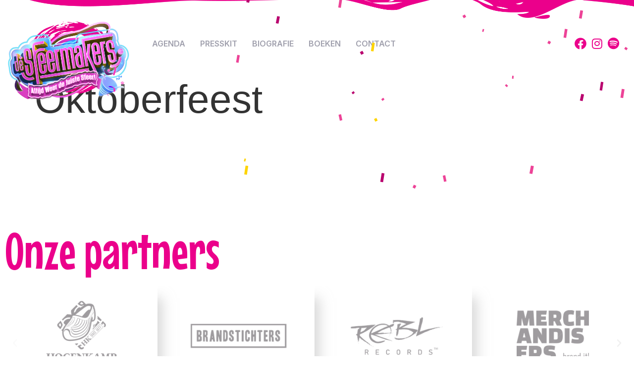

--- FILE ---
content_type: text/html; charset=UTF-8
request_url: https://www.de-sfeermakers.com/agenda/oktoberfeest/
body_size: 11481
content:
<!doctype html>
<html lang="nl-NL">
<head>
	<meta charset="UTF-8">
	<meta name="viewport" content="width=device-width, initial-scale=1">
	<link rel="profile" href="https://gmpg.org/xfn/11">
	<meta name='robots' content='index, follow, max-image-preview:large, max-snippet:-1, max-video-preview:-1' />

<!-- Google Tag Manager for WordPress by gtm4wp.com -->
<script data-cfasync="false" data-pagespeed-no-defer>
	var gtm4wp_datalayer_name = "dataLayer";
	var dataLayer = dataLayer || [];
</script>
<!-- End Google Tag Manager for WordPress by gtm4wp.com -->
	<!-- This site is optimized with the Yoast SEO plugin v23.8 - https://yoast.com/wordpress/plugins/seo/ -->
	<title>Oktoberfeest - De Sfeermakers</title>
	<link rel="canonical" href="https://www.de-sfeermakers.com/agenda/oktoberfeest/" />
	<meta property="og:locale" content="nl_NL" />
	<meta property="og:type" content="article" />
	<meta property="og:title" content="Oktoberfeest - De Sfeermakers" />
	<meta property="og:url" content="https://www.de-sfeermakers.com/agenda/oktoberfeest/" />
	<meta property="og:site_name" content="De Sfeermakers" />
	<meta name="twitter:card" content="summary_large_image" />
	<script type="application/ld+json" class="yoast-schema-graph">{"@context":"https://schema.org","@graph":[{"@type":"WebPage","@id":"https://www.de-sfeermakers.com/agenda/oktoberfeest/","url":"https://www.de-sfeermakers.com/agenda/oktoberfeest/","name":"Oktoberfeest - De Sfeermakers","isPartOf":{"@id":"https://www.de-sfeermakers.com/#website"},"datePublished":"2023-09-14T07:35:07+00:00","dateModified":"2023-09-14T07:35:07+00:00","breadcrumb":{"@id":"https://www.de-sfeermakers.com/agenda/oktoberfeest/#breadcrumb"},"inLanguage":"nl-NL","potentialAction":[{"@type":"ReadAction","target":["https://www.de-sfeermakers.com/agenda/oktoberfeest/"]}]},{"@type":"BreadcrumbList","@id":"https://www.de-sfeermakers.com/agenda/oktoberfeest/#breadcrumb","itemListElement":[{"@type":"ListItem","position":1,"name":"Home","item":"https://www.de-sfeermakers.com/"},{"@type":"ListItem","position":2,"name":"Oktoberfeest"}]},{"@type":"WebSite","@id":"https://www.de-sfeermakers.com/#website","url":"https://www.de-sfeermakers.com/","name":"De Sfeermakers","description":"Altijd de juiste sfeer!","publisher":{"@id":"https://www.de-sfeermakers.com/#organization"},"potentialAction":[{"@type":"SearchAction","target":{"@type":"EntryPoint","urlTemplate":"https://www.de-sfeermakers.com/?s={search_term_string}"},"query-input":{"@type":"PropertyValueSpecification","valueRequired":true,"valueName":"search_term_string"}}],"inLanguage":"nl-NL"},{"@type":"Organization","@id":"https://www.de-sfeermakers.com/#organization","name":"De Sfeermakers","url":"https://www.de-sfeermakers.com/","logo":{"@type":"ImageObject","inLanguage":"nl-NL","@id":"https://www.de-sfeermakers.com/#/schema/logo/image/","url":"https://www.de-sfeermakers.com/wp-content/uploads/2023/04/3d-logo-header.png","contentUrl":"https://www.de-sfeermakers.com/wp-content/uploads/2023/04/3d-logo-header.png","width":1018,"height":643,"caption":"De Sfeermakers"},"image":{"@id":"https://www.de-sfeermakers.com/#/schema/logo/image/"}}]}</script>
	<!-- / Yoast SEO plugin. -->


<link rel="alternate" type="application/rss+xml" title="De Sfeermakers &raquo; feed" href="https://www.de-sfeermakers.com/feed/" />
<link rel="alternate" type="application/rss+xml" title="De Sfeermakers &raquo; reacties feed" href="https://www.de-sfeermakers.com/comments/feed/" />
<link rel="alternate" title="oEmbed (JSON)" type="application/json+oembed" href="https://www.de-sfeermakers.com/wp-json/oembed/1.0/embed?url=https%3A%2F%2Fwww.de-sfeermakers.com%2Fagenda%2Foktoberfeest%2F" />
<link rel="alternate" title="oEmbed (XML)" type="text/xml+oembed" href="https://www.de-sfeermakers.com/wp-json/oembed/1.0/embed?url=https%3A%2F%2Fwww.de-sfeermakers.com%2Fagenda%2Foktoberfeest%2F&#038;format=xml" />
<style id='wp-img-auto-sizes-contain-inline-css'>
img:is([sizes=auto i],[sizes^="auto," i]){contain-intrinsic-size:3000px 1500px}
/*# sourceURL=wp-img-auto-sizes-contain-inline-css */
</style>
<style id='wp-emoji-styles-inline-css'>

	img.wp-smiley, img.emoji {
		display: inline !important;
		border: none !important;
		box-shadow: none !important;
		height: 1em !important;
		width: 1em !important;
		margin: 0 0.07em !important;
		vertical-align: -0.1em !important;
		background: none !important;
		padding: 0 !important;
	}
/*# sourceURL=wp-emoji-styles-inline-css */
</style>
<link rel='stylesheet' id='wp-block-library-css' href='https://www.de-sfeermakers.com/wp-includes/css/dist/block-library/style.min.css?ver=6.9' media='all' />
<style id='global-styles-inline-css'>
:root{--wp--preset--aspect-ratio--square: 1;--wp--preset--aspect-ratio--4-3: 4/3;--wp--preset--aspect-ratio--3-4: 3/4;--wp--preset--aspect-ratio--3-2: 3/2;--wp--preset--aspect-ratio--2-3: 2/3;--wp--preset--aspect-ratio--16-9: 16/9;--wp--preset--aspect-ratio--9-16: 9/16;--wp--preset--color--black: #000000;--wp--preset--color--cyan-bluish-gray: #abb8c3;--wp--preset--color--white: #ffffff;--wp--preset--color--pale-pink: #f78da7;--wp--preset--color--vivid-red: #cf2e2e;--wp--preset--color--luminous-vivid-orange: #ff6900;--wp--preset--color--luminous-vivid-amber: #fcb900;--wp--preset--color--light-green-cyan: #7bdcb5;--wp--preset--color--vivid-green-cyan: #00d084;--wp--preset--color--pale-cyan-blue: #8ed1fc;--wp--preset--color--vivid-cyan-blue: #0693e3;--wp--preset--color--vivid-purple: #9b51e0;--wp--preset--gradient--vivid-cyan-blue-to-vivid-purple: linear-gradient(135deg,rgb(6,147,227) 0%,rgb(155,81,224) 100%);--wp--preset--gradient--light-green-cyan-to-vivid-green-cyan: linear-gradient(135deg,rgb(122,220,180) 0%,rgb(0,208,130) 100%);--wp--preset--gradient--luminous-vivid-amber-to-luminous-vivid-orange: linear-gradient(135deg,rgb(252,185,0) 0%,rgb(255,105,0) 100%);--wp--preset--gradient--luminous-vivid-orange-to-vivid-red: linear-gradient(135deg,rgb(255,105,0) 0%,rgb(207,46,46) 100%);--wp--preset--gradient--very-light-gray-to-cyan-bluish-gray: linear-gradient(135deg,rgb(238,238,238) 0%,rgb(169,184,195) 100%);--wp--preset--gradient--cool-to-warm-spectrum: linear-gradient(135deg,rgb(74,234,220) 0%,rgb(151,120,209) 20%,rgb(207,42,186) 40%,rgb(238,44,130) 60%,rgb(251,105,98) 80%,rgb(254,248,76) 100%);--wp--preset--gradient--blush-light-purple: linear-gradient(135deg,rgb(255,206,236) 0%,rgb(152,150,240) 100%);--wp--preset--gradient--blush-bordeaux: linear-gradient(135deg,rgb(254,205,165) 0%,rgb(254,45,45) 50%,rgb(107,0,62) 100%);--wp--preset--gradient--luminous-dusk: linear-gradient(135deg,rgb(255,203,112) 0%,rgb(199,81,192) 50%,rgb(65,88,208) 100%);--wp--preset--gradient--pale-ocean: linear-gradient(135deg,rgb(255,245,203) 0%,rgb(182,227,212) 50%,rgb(51,167,181) 100%);--wp--preset--gradient--electric-grass: linear-gradient(135deg,rgb(202,248,128) 0%,rgb(113,206,126) 100%);--wp--preset--gradient--midnight: linear-gradient(135deg,rgb(2,3,129) 0%,rgb(40,116,252) 100%);--wp--preset--font-size--small: 13px;--wp--preset--font-size--medium: 20px;--wp--preset--font-size--large: 36px;--wp--preset--font-size--x-large: 42px;--wp--preset--spacing--20: 0.44rem;--wp--preset--spacing--30: 0.67rem;--wp--preset--spacing--40: 1rem;--wp--preset--spacing--50: 1.5rem;--wp--preset--spacing--60: 2.25rem;--wp--preset--spacing--70: 3.38rem;--wp--preset--spacing--80: 5.06rem;--wp--preset--shadow--natural: 6px 6px 9px rgba(0, 0, 0, 0.2);--wp--preset--shadow--deep: 12px 12px 50px rgba(0, 0, 0, 0.4);--wp--preset--shadow--sharp: 6px 6px 0px rgba(0, 0, 0, 0.2);--wp--preset--shadow--outlined: 6px 6px 0px -3px rgb(255, 255, 255), 6px 6px rgb(0, 0, 0);--wp--preset--shadow--crisp: 6px 6px 0px rgb(0, 0, 0);}:where(.is-layout-flex){gap: 0.5em;}:where(.is-layout-grid){gap: 0.5em;}body .is-layout-flex{display: flex;}.is-layout-flex{flex-wrap: wrap;align-items: center;}.is-layout-flex > :is(*, div){margin: 0;}body .is-layout-grid{display: grid;}.is-layout-grid > :is(*, div){margin: 0;}:where(.wp-block-columns.is-layout-flex){gap: 2em;}:where(.wp-block-columns.is-layout-grid){gap: 2em;}:where(.wp-block-post-template.is-layout-flex){gap: 1.25em;}:where(.wp-block-post-template.is-layout-grid){gap: 1.25em;}.has-black-color{color: var(--wp--preset--color--black) !important;}.has-cyan-bluish-gray-color{color: var(--wp--preset--color--cyan-bluish-gray) !important;}.has-white-color{color: var(--wp--preset--color--white) !important;}.has-pale-pink-color{color: var(--wp--preset--color--pale-pink) !important;}.has-vivid-red-color{color: var(--wp--preset--color--vivid-red) !important;}.has-luminous-vivid-orange-color{color: var(--wp--preset--color--luminous-vivid-orange) !important;}.has-luminous-vivid-amber-color{color: var(--wp--preset--color--luminous-vivid-amber) !important;}.has-light-green-cyan-color{color: var(--wp--preset--color--light-green-cyan) !important;}.has-vivid-green-cyan-color{color: var(--wp--preset--color--vivid-green-cyan) !important;}.has-pale-cyan-blue-color{color: var(--wp--preset--color--pale-cyan-blue) !important;}.has-vivid-cyan-blue-color{color: var(--wp--preset--color--vivid-cyan-blue) !important;}.has-vivid-purple-color{color: var(--wp--preset--color--vivid-purple) !important;}.has-black-background-color{background-color: var(--wp--preset--color--black) !important;}.has-cyan-bluish-gray-background-color{background-color: var(--wp--preset--color--cyan-bluish-gray) !important;}.has-white-background-color{background-color: var(--wp--preset--color--white) !important;}.has-pale-pink-background-color{background-color: var(--wp--preset--color--pale-pink) !important;}.has-vivid-red-background-color{background-color: var(--wp--preset--color--vivid-red) !important;}.has-luminous-vivid-orange-background-color{background-color: var(--wp--preset--color--luminous-vivid-orange) !important;}.has-luminous-vivid-amber-background-color{background-color: var(--wp--preset--color--luminous-vivid-amber) !important;}.has-light-green-cyan-background-color{background-color: var(--wp--preset--color--light-green-cyan) !important;}.has-vivid-green-cyan-background-color{background-color: var(--wp--preset--color--vivid-green-cyan) !important;}.has-pale-cyan-blue-background-color{background-color: var(--wp--preset--color--pale-cyan-blue) !important;}.has-vivid-cyan-blue-background-color{background-color: var(--wp--preset--color--vivid-cyan-blue) !important;}.has-vivid-purple-background-color{background-color: var(--wp--preset--color--vivid-purple) !important;}.has-black-border-color{border-color: var(--wp--preset--color--black) !important;}.has-cyan-bluish-gray-border-color{border-color: var(--wp--preset--color--cyan-bluish-gray) !important;}.has-white-border-color{border-color: var(--wp--preset--color--white) !important;}.has-pale-pink-border-color{border-color: var(--wp--preset--color--pale-pink) !important;}.has-vivid-red-border-color{border-color: var(--wp--preset--color--vivid-red) !important;}.has-luminous-vivid-orange-border-color{border-color: var(--wp--preset--color--luminous-vivid-orange) !important;}.has-luminous-vivid-amber-border-color{border-color: var(--wp--preset--color--luminous-vivid-amber) !important;}.has-light-green-cyan-border-color{border-color: var(--wp--preset--color--light-green-cyan) !important;}.has-vivid-green-cyan-border-color{border-color: var(--wp--preset--color--vivid-green-cyan) !important;}.has-pale-cyan-blue-border-color{border-color: var(--wp--preset--color--pale-cyan-blue) !important;}.has-vivid-cyan-blue-border-color{border-color: var(--wp--preset--color--vivid-cyan-blue) !important;}.has-vivid-purple-border-color{border-color: var(--wp--preset--color--vivid-purple) !important;}.has-vivid-cyan-blue-to-vivid-purple-gradient-background{background: var(--wp--preset--gradient--vivid-cyan-blue-to-vivid-purple) !important;}.has-light-green-cyan-to-vivid-green-cyan-gradient-background{background: var(--wp--preset--gradient--light-green-cyan-to-vivid-green-cyan) !important;}.has-luminous-vivid-amber-to-luminous-vivid-orange-gradient-background{background: var(--wp--preset--gradient--luminous-vivid-amber-to-luminous-vivid-orange) !important;}.has-luminous-vivid-orange-to-vivid-red-gradient-background{background: var(--wp--preset--gradient--luminous-vivid-orange-to-vivid-red) !important;}.has-very-light-gray-to-cyan-bluish-gray-gradient-background{background: var(--wp--preset--gradient--very-light-gray-to-cyan-bluish-gray) !important;}.has-cool-to-warm-spectrum-gradient-background{background: var(--wp--preset--gradient--cool-to-warm-spectrum) !important;}.has-blush-light-purple-gradient-background{background: var(--wp--preset--gradient--blush-light-purple) !important;}.has-blush-bordeaux-gradient-background{background: var(--wp--preset--gradient--blush-bordeaux) !important;}.has-luminous-dusk-gradient-background{background: var(--wp--preset--gradient--luminous-dusk) !important;}.has-pale-ocean-gradient-background{background: var(--wp--preset--gradient--pale-ocean) !important;}.has-electric-grass-gradient-background{background: var(--wp--preset--gradient--electric-grass) !important;}.has-midnight-gradient-background{background: var(--wp--preset--gradient--midnight) !important;}.has-small-font-size{font-size: var(--wp--preset--font-size--small) !important;}.has-medium-font-size{font-size: var(--wp--preset--font-size--medium) !important;}.has-large-font-size{font-size: var(--wp--preset--font-size--large) !important;}.has-x-large-font-size{font-size: var(--wp--preset--font-size--x-large) !important;}
/*# sourceURL=global-styles-inline-css */
</style>

<style id='classic-theme-styles-inline-css'>
/*! This file is auto-generated */
.wp-block-button__link{color:#fff;background-color:#32373c;border-radius:9999px;box-shadow:none;text-decoration:none;padding:calc(.667em + 2px) calc(1.333em + 2px);font-size:1.125em}.wp-block-file__button{background:#32373c;color:#fff;text-decoration:none}
/*# sourceURL=/wp-includes/css/classic-themes.min.css */
</style>
<link rel='stylesheet' id='contact-form-7-css' href='https://www.de-sfeermakers.com/wp-content/plugins/contact-form-7/includes/css/styles.css?ver=6.0' media='all' />
<link rel='stylesheet' id='hello-elementor-css' href='https://www.de-sfeermakers.com/wp-content/themes/hello-elementor/style.min.css?ver=3.1.1' media='all' />
<link rel='stylesheet' id='hello-elementor-theme-style-css' href='https://www.de-sfeermakers.com/wp-content/themes/hello-elementor/theme.min.css?ver=3.1.1' media='all' />
<link rel='stylesheet' id='chld_thm_cfg_child-css' href='https://www.de-sfeermakers.com/wp-content/themes/desfeermakers-child/style.css?ver=6.9' media='all' />
<link rel='stylesheet' id='hello-elementor-header-footer-css' href='https://www.de-sfeermakers.com/wp-content/themes/hello-elementor/header-footer.min.css?ver=3.1.1' media='all' />
<link rel='stylesheet' id='elementor-frontend-css' href='https://www.de-sfeermakers.com/wp-content/plugins/elementor/assets/css/frontend.min.css?ver=3.24.6' media='all' />
<link rel='stylesheet' id='elementor-post-6-css' href='https://www.de-sfeermakers.com/wp-content/uploads/elementor/css/post-6.css?ver=1728908022' media='all' />
<link rel='stylesheet' id='widget-image-css' href='https://www.de-sfeermakers.com/wp-content/plugins/elementor/assets/css/widget-image.min.css?ver=3.24.6' media='all' />
<link rel='stylesheet' id='widget-nav-menu-css' href='https://www.de-sfeermakers.com/wp-content/plugins/elementor-pro/assets/css/widget-nav-menu.min.css?ver=3.24.4' media='all' />
<link rel='stylesheet' id='widget-social-icons-css' href='https://www.de-sfeermakers.com/wp-content/plugins/elementor/assets/css/widget-social-icons.min.css?ver=3.24.6' media='all' />
<link rel='stylesheet' id='e-apple-webkit-css' href='https://www.de-sfeermakers.com/wp-content/plugins/elementor/assets/css/conditionals/apple-webkit.min.css?ver=3.24.6' media='all' />
<link rel='stylesheet' id='widget-heading-css' href='https://www.de-sfeermakers.com/wp-content/plugins/elementor/assets/css/widget-heading.min.css?ver=3.24.6' media='all' />
<link rel='stylesheet' id='swiper-css' href='https://www.de-sfeermakers.com/wp-content/plugins/elementor/assets/lib/swiper/v8/css/swiper.min.css?ver=8.4.5' media='all' />
<link rel='stylesheet' id='e-swiper-css' href='https://www.de-sfeermakers.com/wp-content/plugins/elementor/assets/css/conditionals/e-swiper.min.css?ver=3.24.6' media='all' />
<link rel='stylesheet' id='widget-carousel-css' href='https://www.de-sfeermakers.com/wp-content/plugins/elementor-pro/assets/css/widget-carousel.min.css?ver=3.24.4' media='all' />
<link rel='stylesheet' id='elementor-icons-css' href='https://www.de-sfeermakers.com/wp-content/plugins/elementor/assets/lib/eicons/css/elementor-icons.min.css?ver=5.31.0' media='all' />
<link rel='stylesheet' id='elementor-pro-css' href='https://www.de-sfeermakers.com/wp-content/plugins/elementor-pro/assets/css/frontend.min.css?ver=3.24.4' media='all' />
<link rel='stylesheet' id='elementor-global-css' href='https://www.de-sfeermakers.com/wp-content/uploads/elementor/css/global.css?ver=1728908022' media='all' />
<link rel='stylesheet' id='elementor-post-12-css' href='https://www.de-sfeermakers.com/wp-content/uploads/elementor/css/post-12.css?ver=1728908022' media='all' />
<link rel='stylesheet' id='elementor-post-42-css' href='https://www.de-sfeermakers.com/wp-content/uploads/elementor/css/post-42.css?ver=1730977068' media='all' />
<link rel='stylesheet' id='google-fonts-1-css' href='https://fonts.googleapis.com/css?family=Mouse+Memoirs%3A100%2C100italic%2C200%2C200italic%2C300%2C300italic%2C400%2C400italic%2C500%2C500italic%2C600%2C600italic%2C700%2C700italic%2C800%2C800italic%2C900%2C900italic%7CInter%3A100%2C100italic%2C200%2C200italic%2C300%2C300italic%2C400%2C400italic%2C500%2C500italic%2C600%2C600italic%2C700%2C700italic%2C800%2C800italic%2C900%2C900italic&#038;display=swap&#038;ver=6.9' media='all' />
<link rel='stylesheet' id='elementor-icons-shared-0-css' href='https://www.de-sfeermakers.com/wp-content/plugins/elementor/assets/lib/font-awesome/css/fontawesome.min.css?ver=5.15.3' media='all' />
<link rel='stylesheet' id='elementor-icons-fa-solid-css' href='https://www.de-sfeermakers.com/wp-content/plugins/elementor/assets/lib/font-awesome/css/solid.min.css?ver=5.15.3' media='all' />
<link rel='stylesheet' id='elementor-icons-fa-brands-css' href='https://www.de-sfeermakers.com/wp-content/plugins/elementor/assets/lib/font-awesome/css/brands.min.css?ver=5.15.3' media='all' />
<link rel="preconnect" href="https://fonts.gstatic.com/" crossorigin><script src="https://www.de-sfeermakers.com/wp-includes/js/jquery/jquery.min.js?ver=3.7.1" id="jquery-core-js"></script>
<script src="https://www.de-sfeermakers.com/wp-includes/js/jquery/jquery-migrate.min.js?ver=3.4.1" id="jquery-migrate-js"></script>
<link rel="https://api.w.org/" href="https://www.de-sfeermakers.com/wp-json/" /><link rel="EditURI" type="application/rsd+xml" title="RSD" href="https://www.de-sfeermakers.com/xmlrpc.php?rsd" />
<meta name="generator" content="WordPress 6.9" />
<link rel='shortlink' href='https://www.de-sfeermakers.com/?p=2033' />

<!-- Google Tag Manager for WordPress by gtm4wp.com -->
<!-- GTM Container placement set to footer -->
<script data-cfasync="false" data-pagespeed-no-defer type="text/javascript">
	var dataLayer_content = {"pagePostType":"agenda","pagePostType2":"single-agenda","pagePostAuthor":"fconline","browserName":"","browserVersion":"","browserEngineName":"","browserEngineVersion":"","osName":"","osVersion":"","deviceType":"bot","deviceManufacturer":"","deviceModel":""};
	dataLayer.push( dataLayer_content );
</script>
<script data-cfasync="false">
(function(w,d,s,l,i){w[l]=w[l]||[];w[l].push({'gtm.start':
new Date().getTime(),event:'gtm.js'});var f=d.getElementsByTagName(s)[0],
j=d.createElement(s),dl=l!='dataLayer'?'&l='+l:'';j.async=true;j.src=
'//www.googletagmanager.com/gtm.js?id='+i+dl;f.parentNode.insertBefore(j,f);
})(window,document,'script','dataLayer','GTM-NWHNVZ2');
</script>
<!-- End Google Tag Manager for WordPress by gtm4wp.com --><meta name="generator" content="Elementor 3.24.6; features: additional_custom_breakpoints; settings: css_print_method-external, google_font-enabled, font_display-swap">
			<style>
				.e-con.e-parent:nth-of-type(n+4):not(.e-lazyloaded):not(.e-no-lazyload),
				.e-con.e-parent:nth-of-type(n+4):not(.e-lazyloaded):not(.e-no-lazyload) * {
					background-image: none !important;
				}
				@media screen and (max-height: 1024px) {
					.e-con.e-parent:nth-of-type(n+3):not(.e-lazyloaded):not(.e-no-lazyload),
					.e-con.e-parent:nth-of-type(n+3):not(.e-lazyloaded):not(.e-no-lazyload) * {
						background-image: none !important;
					}
				}
				@media screen and (max-height: 640px) {
					.e-con.e-parent:nth-of-type(n+2):not(.e-lazyloaded):not(.e-no-lazyload),
					.e-con.e-parent:nth-of-type(n+2):not(.e-lazyloaded):not(.e-no-lazyload) * {
						background-image: none !important;
					}
				}
			</style>
			<link rel="icon" href="https://www.de-sfeermakers.com/wp-content/uploads/2023/04/favicon.png" sizes="32x32" />
<link rel="icon" href="https://www.de-sfeermakers.com/wp-content/uploads/2023/04/favicon.png" sizes="192x192" />
<link rel="apple-touch-icon" href="https://www.de-sfeermakers.com/wp-content/uploads/2023/04/favicon.png" />
<meta name="msapplication-TileImage" content="https://www.de-sfeermakers.com/wp-content/uploads/2023/04/favicon.png" />
</head>
<body class="wp-singular agenda-template-default single single-agenda postid-2033 wp-custom-logo wp-theme-hello-elementor wp-child-theme-desfeermakers-child elementor-default elementor-kit-6">


<a class="skip-link screen-reader-text" href="#content">Ga naar de inhoud</a>

		<div data-elementor-type="header" data-elementor-id="12" class="elementor elementor-12 elementor-location-header" data-elementor-post-type="elementor_library">
					<section class="elementor-section elementor-top-section elementor-element elementor-element-32233e5 elementor-section-content-middle elementor-section-boxed elementor-section-height-default elementor-section-height-default" data-id="32233e5" data-element_type="section">
							<div class="elementor-background-overlay"></div>
							<div class="elementor-container elementor-column-gap-default">
					<div class="elementor-column elementor-col-33 elementor-top-column elementor-element elementor-element-ad81201" data-id="ad81201" data-element_type="column">
			<div class="elementor-widget-wrap elementor-element-populated">
						<div class="elementor-element elementor-element-500833f elementor-widget elementor-widget-theme-site-logo elementor-widget-image" data-id="500833f" data-element_type="widget" data-widget_type="theme-site-logo.default">
				<div class="elementor-widget-container">
									<a href="https://www.de-sfeermakers.com">
			<img width="1018" height="643" src="https://www.de-sfeermakers.com/wp-content/uploads/2023/04/3d-logo-header.png" class="attachment-full size-full wp-image-218" alt="" srcset="https://www.de-sfeermakers.com/wp-content/uploads/2023/04/3d-logo-header.png 1018w, https://www.de-sfeermakers.com/wp-content/uploads/2023/04/3d-logo-header-300x189.png 300w, https://www.de-sfeermakers.com/wp-content/uploads/2023/04/3d-logo-header-768x485.png 768w" sizes="(max-width: 1018px) 100vw, 1018px" />				</a>
									</div>
				</div>
					</div>
		</div>
				<div class="elementor-column elementor-col-33 elementor-top-column elementor-element elementor-element-13ab9ee" data-id="13ab9ee" data-element_type="column">
			<div class="elementor-widget-wrap elementor-element-populated">
						<div class="elementor-element elementor-element-c94cc4d elementor-nav-menu--stretch elementor-nav-menu--dropdown-tablet elementor-nav-menu__text-align-aside elementor-nav-menu--toggle elementor-nav-menu--burger elementor-widget elementor-widget-nav-menu" data-id="c94cc4d" data-element_type="widget" data-settings="{&quot;full_width&quot;:&quot;stretch&quot;,&quot;layout&quot;:&quot;horizontal&quot;,&quot;submenu_icon&quot;:{&quot;value&quot;:&quot;&lt;i class=\&quot;fas fa-caret-down\&quot;&gt;&lt;\/i&gt;&quot;,&quot;library&quot;:&quot;fa-solid&quot;},&quot;toggle&quot;:&quot;burger&quot;}" data-widget_type="nav-menu.default">
				<div class="elementor-widget-container">
						<nav aria-label="Menu" class="elementor-nav-menu--main elementor-nav-menu__container elementor-nav-menu--layout-horizontal e--pointer-none">
				<ul id="menu-1-c94cc4d" class="elementor-nav-menu"><li class="menu-item menu-item-type-post_type menu-item-object-page menu-item-474"><a href="https://www.de-sfeermakers.com/agenda/" class="elementor-item">Agenda</a></li>
<li class="menu-item menu-item-type-custom menu-item-object-custom menu-item-543"><a target="_blank" href="https://drive.google.com/drive/folders/1loOCLLlNEDzYlSwC7EAWW1bLuCirgU5N?usp=sharing" class="elementor-item">Presskit</a></li>
<li class="menu-item menu-item-type-post_type menu-item-object-page menu-item-586"><a href="https://www.de-sfeermakers.com/biografie/" class="elementor-item">Biografie</a></li>
<li class="menu-item menu-item-type-post_type menu-item-object-page menu-item-33"><a href="https://www.de-sfeermakers.com/boeken/" class="elementor-item">Boeken</a></li>
<li class="menu-item menu-item-type-post_type menu-item-object-page menu-item-30"><a href="https://www.de-sfeermakers.com/contact/" class="elementor-item">Contact</a></li>
</ul>			</nav>
					<div class="elementor-menu-toggle" role="button" tabindex="0" aria-label="Menu toggle" aria-expanded="false">
			<i aria-hidden="true" role="presentation" class="elementor-menu-toggle__icon--open eicon-menu-bar"></i><i aria-hidden="true" role="presentation" class="elementor-menu-toggle__icon--close eicon-close"></i>			<span class="elementor-screen-only">Menu</span>
		</div>
					<nav class="elementor-nav-menu--dropdown elementor-nav-menu__container" aria-hidden="true">
				<ul id="menu-2-c94cc4d" class="elementor-nav-menu"><li class="menu-item menu-item-type-post_type menu-item-object-page menu-item-474"><a href="https://www.de-sfeermakers.com/agenda/" class="elementor-item" tabindex="-1">Agenda</a></li>
<li class="menu-item menu-item-type-custom menu-item-object-custom menu-item-543"><a target="_blank" href="https://drive.google.com/drive/folders/1loOCLLlNEDzYlSwC7EAWW1bLuCirgU5N?usp=sharing" class="elementor-item" tabindex="-1">Presskit</a></li>
<li class="menu-item menu-item-type-post_type menu-item-object-page menu-item-586"><a href="https://www.de-sfeermakers.com/biografie/" class="elementor-item" tabindex="-1">Biografie</a></li>
<li class="menu-item menu-item-type-post_type menu-item-object-page menu-item-33"><a href="https://www.de-sfeermakers.com/boeken/" class="elementor-item" tabindex="-1">Boeken</a></li>
<li class="menu-item menu-item-type-post_type menu-item-object-page menu-item-30"><a href="https://www.de-sfeermakers.com/contact/" class="elementor-item" tabindex="-1">Contact</a></li>
</ul>			</nav>
				</div>
				</div>
					</div>
		</div>
				<div class="elementor-column elementor-col-33 elementor-top-column elementor-element elementor-element-e668f55 elementor-hidden-tablet elementor-hidden-mobile" data-id="e668f55" data-element_type="column">
			<div class="elementor-widget-wrap elementor-element-populated">
						<div class="elementor-element elementor-element-d895c9d elementor-shape-rounded elementor-grid-0 e-grid-align-center elementor-widget elementor-widget-social-icons" data-id="d895c9d" data-element_type="widget" data-widget_type="social-icons.default">
				<div class="elementor-widget-container">
					<div class="elementor-social-icons-wrapper elementor-grid">
							<span class="elementor-grid-item">
					<a class="elementor-icon elementor-social-icon elementor-social-icon-facebook elementor-repeater-item-360e1d2" href="https://www.facebook.com/desfeermakers/" target="_blank">
						<span class="elementor-screen-only">Facebook</span>
						<i class="fab fa-facebook"></i>					</a>
				</span>
							<span class="elementor-grid-item">
					<a class="elementor-icon elementor-social-icon elementor-social-icon-instagram elementor-repeater-item-0db05fc" href="https://www.instagram.com/de_sfeermakers/" target="_blank">
						<span class="elementor-screen-only">Instagram</span>
						<i class="fab fa-instagram"></i>					</a>
				</span>
							<span class="elementor-grid-item">
					<a class="elementor-icon elementor-social-icon elementor-social-icon-spotify elementor-repeater-item-2875a12" href="https://open.spotify.com/artist/4ziSTKIdIX5tP8y0EZ4LLA" target="_blank">
						<span class="elementor-screen-only">Spotify</span>
						<i class="fab fa-spotify"></i>					</a>
				</span>
					</div>
				</div>
				</div>
					</div>
		</div>
					</div>
		</section>
				</div>
		
<main id="content" class="site-main post-2033 agenda type-agenda status-publish hentry">

			<div class="page-header">
			<h1 class="entry-title">Oktoberfeest</h1>		</div>
	
	<div class="page-content">
		
		
			</div>

	
</main>

			<div data-elementor-type="footer" data-elementor-id="42" class="elementor elementor-42 elementor-location-footer" data-elementor-post-type="elementor_library">
					<section class="elementor-section elementor-top-section elementor-element elementor-element-4d885471 partners elementor-section-boxed elementor-section-height-default elementor-section-height-default" data-id="4d885471" data-element_type="section">
						<div class="elementor-container elementor-column-gap-default">
					<div class="elementor-column elementor-col-100 elementor-top-column elementor-element elementor-element-4d555a0b" data-id="4d555a0b" data-element_type="column">
			<div class="elementor-widget-wrap elementor-element-populated">
						<div class="elementor-element elementor-element-6add7df3 elementor-widget elementor-widget-heading" data-id="6add7df3" data-element_type="widget" data-widget_type="heading.default">
				<div class="elementor-widget-container">
			<h3 class="elementor-heading-title elementor-size-default">Onze partners</h3>		</div>
				</div>
				<div class="elementor-element elementor-element-9c764ad elementor-skin-carousel elementor-arrows-yes elementor-widget elementor-widget-media-carousel" data-id="9c764ad" data-element_type="widget" data-settings="{&quot;slides_per_view&quot;:&quot;4&quot;,&quot;slides_to_scroll&quot;:&quot;1&quot;,&quot;skin&quot;:&quot;carousel&quot;,&quot;effect&quot;:&quot;slide&quot;,&quot;show_arrows&quot;:&quot;yes&quot;,&quot;speed&quot;:500,&quot;autoplay&quot;:&quot;yes&quot;,&quot;autoplay_speed&quot;:5000,&quot;pause_on_hover&quot;:&quot;yes&quot;,&quot;pause_on_interaction&quot;:&quot;yes&quot;,&quot;space_between&quot;:{&quot;unit&quot;:&quot;px&quot;,&quot;size&quot;:10,&quot;sizes&quot;:[]},&quot;space_between_tablet&quot;:{&quot;unit&quot;:&quot;px&quot;,&quot;size&quot;:10,&quot;sizes&quot;:[]},&quot;space_between_mobile&quot;:{&quot;unit&quot;:&quot;px&quot;,&quot;size&quot;:10,&quot;sizes&quot;:[]}}" data-widget_type="media-carousel.default">
				<div class="elementor-widget-container">
					<div class="elementor-swiper">
			<div class="elementor-main-swiper swiper">
				<div class="swiper-wrapper">
											<div class="swiper-slide">
							<a href="https://www.hogenkampsouvenirs.nl" target="_blank">		<div class="elementor-carousel-image" role="img" aria-label="" style="background-image: url(&#039;https://www.de-sfeermakers.com/wp-content/uploads/2023/03/hogenkamp-logo.png&#039;)">

			
					</div>
		</a>						</div>
											<div class="swiper-slide">
							<a href="https://www.brandstichters.com/" target="_blank">		<div class="elementor-carousel-image" role="img" aria-label="" style="background-image: url(&#039;https://www.de-sfeermakers.com/wp-content/uploads/2023/04/Brandstichters.png&#039;)">

			
					</div>
		</a>						</div>
											<div class="swiper-slide">
							<a href="https://www.reblrecords.com/" target="_blank">		<div class="elementor-carousel-image" role="img" aria-label="" style="background-image: url(&#039;https://www.de-sfeermakers.com/wp-content/uploads/2023/04/REBL-records.png&#039;)">

			
					</div>
		</a>						</div>
											<div class="swiper-slide">
							<a href="https://www.demerchandisers.nl" target="_blank">		<div class="elementor-carousel-image" role="img" aria-label="" style="background-image: url(&#039;https://www.de-sfeermakers.com/wp-content/uploads/2023/04/de-merchandisers.png&#039;)">

			
					</div>
		</a>						</div>
											<div class="swiper-slide">
							<a href="https://www.klompjes.com" target="_blank">		<div class="elementor-carousel-image" role="img" aria-label="" style="background-image: url(&#039;https://www.de-sfeermakers.com/wp-content/uploads/2023/03/klompjes-logo.png&#039;)">

			
					</div>
		</a>						</div>
											<div class="swiper-slide">
							<a href="https://www.rocket.nl/" target="_blank">		<div class="elementor-carousel-image" role="img" aria-label="" style="background-image: url(&#039;https://www.de-sfeermakers.com/wp-content/uploads/2023/03/rocket-agency.png&#039;)">

			
					</div>
		</a>						</div>
											<div class="swiper-slide">
							<a href="https://www.pimm.nl" target="_blank">		<div class="elementor-carousel-image" role="img" aria-label="" style="background-image: url(&#039;https://www.de-sfeermakers.com/wp-content/uploads/2023/03/pimm-logo.png&#039;)">

			
					</div>
		</a>						</div>
											<div class="swiper-slide">
							<a href="https://www.magicfx.eu/" target="_blank">		<div class="elementor-carousel-image" role="img" aria-label="" style="background-image: url(&#039;https://www.de-sfeermakers.com/wp-content/uploads/2023/03/magicfx-logo.png&#039;)">

			
					</div>
		</a>						</div>
									</div>
																				<div class="elementor-swiper-button elementor-swiper-button-prev" role="button" tabindex="0">
							<i aria-hidden="true" class="eicon-chevron-left"></i>							<span class="elementor-screen-only">Vorige</span>
						</div>
						<div class="elementor-swiper-button elementor-swiper-button-next" role="button" tabindex="0">
							<i aria-hidden="true" class="eicon-chevron-right"></i>							<span class="elementor-screen-only">Volgende</span>
						</div>
												</div>
		</div>
				</div>
				</div>
					</div>
		</div>
					</div>
		</section>
				<section class="elementor-section elementor-top-section elementor-element elementor-element-2f5d81e2 elementor-section-full_width elementor-section-height-default elementor-section-height-default" data-id="2f5d81e2" data-element_type="section">
						<div class="elementor-container elementor-column-gap-default">
					<div class="elementor-column elementor-col-100 elementor-top-column elementor-element elementor-element-4289a467" data-id="4289a467" data-element_type="column">
			<div class="elementor-widget-wrap elementor-element-populated">
						<div class="elementor-element elementor-element-2915ff8d elementor-widget elementor-widget-image" data-id="2915ff8d" data-element_type="widget" data-widget_type="image.default">
				<div class="elementor-widget-container">
													<img width="2560" height="900" src="https://www.de-sfeermakers.com/wp-content/uploads/2023/04/footer.png" class="attachment-full size-full wp-image-356" alt="" srcset="https://www.de-sfeermakers.com/wp-content/uploads/2023/04/footer.png 2560w, https://www.de-sfeermakers.com/wp-content/uploads/2023/04/footer-300x105.png 300w, https://www.de-sfeermakers.com/wp-content/uploads/2023/04/footer-1024x360.png 1024w, https://www.de-sfeermakers.com/wp-content/uploads/2023/04/footer-768x270.png 768w, https://www.de-sfeermakers.com/wp-content/uploads/2023/04/footer-1536x540.png 1536w, https://www.de-sfeermakers.com/wp-content/uploads/2023/04/footer-2048x720.png 2048w" sizes="(max-width: 2560px) 100vw, 2560px" />													</div>
				</div>
					</div>
		</div>
					</div>
		</section>
				<section class="elementor-section elementor-top-section elementor-element elementor-element-f1e535b elementor-section-content-middle elementor-section-boxed elementor-section-height-default elementor-section-height-default" data-id="f1e535b" data-element_type="section" data-settings="{&quot;background_background&quot;:&quot;classic&quot;}">
						<div class="elementor-container elementor-column-gap-default">
					<div class="elementor-column elementor-col-33 elementor-top-column elementor-element elementor-element-796e61d" data-id="796e61d" data-element_type="column">
			<div class="elementor-widget-wrap elementor-element-populated">
						<div class="elementor-element elementor-element-10939e6 elementor-widget elementor-widget-image" data-id="10939e6" data-element_type="widget" data-widget_type="image.default">
				<div class="elementor-widget-container">
													<img width="160" height="61" src="https://www.de-sfeermakers.com/wp-content/uploads/2023/03/logo-wit-1.png" class="attachment-full size-full wp-image-360" alt="" />													</div>
				</div>
					</div>
		</div>
				<div class="elementor-column elementor-col-33 elementor-top-column elementor-element elementor-element-9b2501c elementor-hidden-tablet elementor-hidden-mobile" data-id="9b2501c" data-element_type="column">
			<div class="elementor-widget-wrap elementor-element-populated">
						<div class="elementor-element elementor-element-37402eb elementor-nav-menu--dropdown-none elementor-widget elementor-widget-nav-menu" data-id="37402eb" data-element_type="widget" data-settings="{&quot;layout&quot;:&quot;horizontal&quot;,&quot;submenu_icon&quot;:{&quot;value&quot;:&quot;&lt;i class=\&quot;fas fa-caret-down\&quot;&gt;&lt;\/i&gt;&quot;,&quot;library&quot;:&quot;fa-solid&quot;}}" data-widget_type="nav-menu.default">
				<div class="elementor-widget-container">
						<nav aria-label="Menu" class="elementor-nav-menu--main elementor-nav-menu__container elementor-nav-menu--layout-horizontal e--pointer-none">
				<ul id="menu-1-37402eb" class="elementor-nav-menu"><li class="menu-item menu-item-type-post_type menu-item-object-page menu-item-474"><a href="https://www.de-sfeermakers.com/agenda/" class="elementor-item">Agenda</a></li>
<li class="menu-item menu-item-type-custom menu-item-object-custom menu-item-543"><a target="_blank" href="https://drive.google.com/drive/folders/1loOCLLlNEDzYlSwC7EAWW1bLuCirgU5N?usp=sharing" class="elementor-item">Presskit</a></li>
<li class="menu-item menu-item-type-post_type menu-item-object-page menu-item-586"><a href="https://www.de-sfeermakers.com/biografie/" class="elementor-item">Biografie</a></li>
<li class="menu-item menu-item-type-post_type menu-item-object-page menu-item-33"><a href="https://www.de-sfeermakers.com/boeken/" class="elementor-item">Boeken</a></li>
<li class="menu-item menu-item-type-post_type menu-item-object-page menu-item-30"><a href="https://www.de-sfeermakers.com/contact/" class="elementor-item">Contact</a></li>
</ul>			</nav>
						<nav class="elementor-nav-menu--dropdown elementor-nav-menu__container" aria-hidden="true">
				<ul id="menu-2-37402eb" class="elementor-nav-menu"><li class="menu-item menu-item-type-post_type menu-item-object-page menu-item-474"><a href="https://www.de-sfeermakers.com/agenda/" class="elementor-item" tabindex="-1">Agenda</a></li>
<li class="menu-item menu-item-type-custom menu-item-object-custom menu-item-543"><a target="_blank" href="https://drive.google.com/drive/folders/1loOCLLlNEDzYlSwC7EAWW1bLuCirgU5N?usp=sharing" class="elementor-item" tabindex="-1">Presskit</a></li>
<li class="menu-item menu-item-type-post_type menu-item-object-page menu-item-586"><a href="https://www.de-sfeermakers.com/biografie/" class="elementor-item" tabindex="-1">Biografie</a></li>
<li class="menu-item menu-item-type-post_type menu-item-object-page menu-item-33"><a href="https://www.de-sfeermakers.com/boeken/" class="elementor-item" tabindex="-1">Boeken</a></li>
<li class="menu-item menu-item-type-post_type menu-item-object-page menu-item-30"><a href="https://www.de-sfeermakers.com/contact/" class="elementor-item" tabindex="-1">Contact</a></li>
</ul>			</nav>
				</div>
				</div>
					</div>
		</div>
				<div class="elementor-column elementor-col-33 elementor-top-column elementor-element elementor-element-a3c9dfe" data-id="a3c9dfe" data-element_type="column">
			<div class="elementor-widget-wrap elementor-element-populated">
						<div class="elementor-element elementor-element-c011b2f elementor-shape-rounded elementor-grid-0 e-grid-align-center elementor-widget elementor-widget-social-icons" data-id="c011b2f" data-element_type="widget" data-widget_type="social-icons.default">
				<div class="elementor-widget-container">
					<div class="elementor-social-icons-wrapper elementor-grid">
							<span class="elementor-grid-item">
					<a class="elementor-icon elementor-social-icon elementor-social-icon-facebook elementor-repeater-item-285b1df" href="https://www.facebook.com/desfeermakers/" target="_blank">
						<span class="elementor-screen-only">Facebook</span>
						<i class="fab fa-facebook"></i>					</a>
				</span>
							<span class="elementor-grid-item">
					<a class="elementor-icon elementor-social-icon elementor-social-icon-instagram elementor-repeater-item-64c4391" href="https://www.instagram.com/de_sfeermakers/" target="_blank">
						<span class="elementor-screen-only">Instagram</span>
						<i class="fab fa-instagram"></i>					</a>
				</span>
							<span class="elementor-grid-item">
					<a class="elementor-icon elementor-social-icon elementor-social-icon-spotify elementor-repeater-item-945d98e" href="https://open.spotify.com/artist/4ziSTKIdIX5tP8y0EZ4LLA" target="_blank">
						<span class="elementor-screen-only">Spotify</span>
						<i class="fab fa-spotify"></i>					</a>
				</span>
					</div>
				</div>
				</div>
					</div>
		</div>
					</div>
		</section>
				</div>
		
<script type="speculationrules">
{"prefetch":[{"source":"document","where":{"and":[{"href_matches":"/*"},{"not":{"href_matches":["/wp-*.php","/wp-admin/*","/wp-content/uploads/*","/wp-content/*","/wp-content/plugins/*","/wp-content/themes/desfeermakers-child/*","/wp-content/themes/hello-elementor/*","/*\\?(.+)"]}},{"not":{"selector_matches":"a[rel~=\"nofollow\"]"}},{"not":{"selector_matches":".no-prefetch, .no-prefetch a"}}]},"eagerness":"conservative"}]}
</script>

<!-- GTM Container placement set to footer -->
<!-- Google Tag Manager (noscript) -->
				<noscript><iframe src="https://www.googletagmanager.com/ns.html?id=GTM-NWHNVZ2" height="0" width="0" style="display:none;visibility:hidden" aria-hidden="true"></iframe></noscript>
<!-- End Google Tag Manager (noscript) -->			<script type='text/javascript'>
				const lazyloadRunObserver = () => {
					const lazyloadBackgrounds = document.querySelectorAll( `.e-con.e-parent:not(.e-lazyloaded)` );
					const lazyloadBackgroundObserver = new IntersectionObserver( ( entries ) => {
						entries.forEach( ( entry ) => {
							if ( entry.isIntersecting ) {
								let lazyloadBackground = entry.target;
								if( lazyloadBackground ) {
									lazyloadBackground.classList.add( 'e-lazyloaded' );
								}
								lazyloadBackgroundObserver.unobserve( entry.target );
							}
						});
					}, { rootMargin: '200px 0px 200px 0px' } );
					lazyloadBackgrounds.forEach( ( lazyloadBackground ) => {
						lazyloadBackgroundObserver.observe( lazyloadBackground );
					} );
				};
				const events = [
					'DOMContentLoaded',
					'elementor/lazyload/observe',
				];
				events.forEach( ( event ) => {
					document.addEventListener( event, lazyloadRunObserver );
				} );
			</script>
			<script src="https://www.de-sfeermakers.com/wp-includes/js/dist/hooks.min.js?ver=dd5603f07f9220ed27f1" id="wp-hooks-js"></script>
<script src="https://www.de-sfeermakers.com/wp-includes/js/dist/i18n.min.js?ver=c26c3dc7bed366793375" id="wp-i18n-js"></script>
<script id="wp-i18n-js-after">
wp.i18n.setLocaleData( { 'text direction\u0004ltr': [ 'ltr' ] } );
//# sourceURL=wp-i18n-js-after
</script>
<script src="https://www.de-sfeermakers.com/wp-content/plugins/contact-form-7/includes/swv/js/index.js?ver=6.0" id="swv-js"></script>
<script id="contact-form-7-js-translations">
( function( domain, translations ) {
	var localeData = translations.locale_data[ domain ] || translations.locale_data.messages;
	localeData[""].domain = domain;
	wp.i18n.setLocaleData( localeData, domain );
} )( "contact-form-7", {"translation-revision-date":"2024-11-03 11:43:10+0000","generator":"GlotPress\/4.0.1","domain":"messages","locale_data":{"messages":{"":{"domain":"messages","plural-forms":"nplurals=2; plural=n != 1;","lang":"nl"},"This contact form is placed in the wrong place.":["Dit contactformulier staat op de verkeerde plek."],"Error:":["Fout:"]}},"comment":{"reference":"includes\/js\/index.js"}} );
//# sourceURL=contact-form-7-js-translations
</script>
<script id="contact-form-7-js-before">
var wpcf7 = {
    "api": {
        "root": "https:\/\/www.de-sfeermakers.com\/wp-json\/",
        "namespace": "contact-form-7\/v1"
    }
};
//# sourceURL=contact-form-7-js-before
</script>
<script src="https://www.de-sfeermakers.com/wp-content/plugins/contact-form-7/includes/js/index.js?ver=6.0" id="contact-form-7-js"></script>
<script src="https://www.de-sfeermakers.com/wp-content/plugins/duracelltomi-google-tag-manager/dist/js/gtm4wp-contact-form-7-tracker.js?ver=1.20.2" id="gtm4wp-contact-form-7-tracker-js"></script>
<script src="https://www.de-sfeermakers.com/wp-content/themes/hello-elementor/assets/js/hello-frontend.min.js?ver=3.1.1" id="hello-theme-frontend-js"></script>
<script src="https://www.de-sfeermakers.com/wp-content/plugins/elementor-pro/assets/lib/smartmenus/jquery.smartmenus.min.js?ver=1.2.1" id="smartmenus-js"></script>
<script src="https://www.de-sfeermakers.com/wp-includes/js/imagesloaded.min.js?ver=5.0.0" id="imagesloaded-js"></script>
<script src="https://www.google.com/recaptcha/api.js?render=6LeD4e8nAAAAAEUqKblCSSiNzBn47QfcFDYFZ3jg&amp;ver=3.0" id="google-recaptcha-js"></script>
<script src="https://www.de-sfeermakers.com/wp-includes/js/dist/vendor/wp-polyfill.min.js?ver=3.15.0" id="wp-polyfill-js"></script>
<script id="wpcf7-recaptcha-js-before">
var wpcf7_recaptcha = {
    "sitekey": "6LeD4e8nAAAAAEUqKblCSSiNzBn47QfcFDYFZ3jg",
    "actions": {
        "homepage": "homepage",
        "contactform": "contactform"
    }
};
//# sourceURL=wpcf7-recaptcha-js-before
</script>
<script src="https://www.de-sfeermakers.com/wp-content/plugins/contact-form-7/modules/recaptcha/index.js?ver=6.0" id="wpcf7-recaptcha-js"></script>
<script src="https://www.de-sfeermakers.com/wp-content/themes/desfeermakers-child/js/general.js?ver=1.1" id="general-js"></script>
<script src="https://www.de-sfeermakers.com/wp-content/themes/desfeermakers-child/js/confetti.js?ver=1.1" id="confetti-js"></script>
<script src="https://www.de-sfeermakers.com/wp-content/plugins/elementor-pro/assets/js/webpack-pro.runtime.min.js?ver=3.24.4" id="elementor-pro-webpack-runtime-js"></script>
<script src="https://www.de-sfeermakers.com/wp-content/plugins/elementor/assets/js/webpack.runtime.min.js?ver=3.24.6" id="elementor-webpack-runtime-js"></script>
<script src="https://www.de-sfeermakers.com/wp-content/plugins/elementor/assets/js/frontend-modules.min.js?ver=3.24.6" id="elementor-frontend-modules-js"></script>
<script id="elementor-pro-frontend-js-before">
var ElementorProFrontendConfig = {"ajaxurl":"https:\/\/www.de-sfeermakers.com\/wp-admin\/admin-ajax.php","nonce":"89a670167a","urls":{"assets":"https:\/\/www.de-sfeermakers.com\/wp-content\/plugins\/elementor-pro\/assets\/","rest":"https:\/\/www.de-sfeermakers.com\/wp-json\/"},"settings":{"lazy_load_background_images":true},"shareButtonsNetworks":{"facebook":{"title":"Facebook","has_counter":true},"twitter":{"title":"Twitter"},"linkedin":{"title":"LinkedIn","has_counter":true},"pinterest":{"title":"Pinterest","has_counter":true},"reddit":{"title":"Reddit","has_counter":true},"vk":{"title":"VK","has_counter":true},"odnoklassniki":{"title":"OK","has_counter":true},"tumblr":{"title":"Tumblr"},"digg":{"title":"Digg"},"skype":{"title":"Skype"},"stumbleupon":{"title":"StumbleUpon","has_counter":true},"mix":{"title":"Mix"},"telegram":{"title":"Telegram"},"pocket":{"title":"Pocket","has_counter":true},"xing":{"title":"XING","has_counter":true},"whatsapp":{"title":"WhatsApp"},"email":{"title":"Email"},"print":{"title":"Print"},"x-twitter":{"title":"X"},"threads":{"title":"Threads"}},"facebook_sdk":{"lang":"nl_NL","app_id":""},"lottie":{"defaultAnimationUrl":"https:\/\/www.de-sfeermakers.com\/wp-content\/plugins\/elementor-pro\/modules\/lottie\/assets\/animations\/default.json"}};
//# sourceURL=elementor-pro-frontend-js-before
</script>
<script src="https://www.de-sfeermakers.com/wp-content/plugins/elementor-pro/assets/js/frontend.min.js?ver=3.24.4" id="elementor-pro-frontend-js"></script>
<script src="https://www.de-sfeermakers.com/wp-includes/js/jquery/ui/core.min.js?ver=1.13.3" id="jquery-ui-core-js"></script>
<script id="elementor-frontend-js-before">
var elementorFrontendConfig = {"environmentMode":{"edit":false,"wpPreview":false,"isScriptDebug":false},"i18n":{"shareOnFacebook":"Deel via Facebook","shareOnTwitter":"Deel via Twitter","pinIt":"Pin dit","download":"Downloaden","downloadImage":"Download afbeelding","fullscreen":"Volledig scherm","zoom":"Zoom","share":"Delen","playVideo":"Video afspelen","previous":"Vorige","next":"Volgende","close":"Sluiten","a11yCarouselWrapperAriaLabel":"Carrousel | Horizontaal scrollen: pijl links & rechts","a11yCarouselPrevSlideMessage":"Vorige slide","a11yCarouselNextSlideMessage":"Volgende slide","a11yCarouselFirstSlideMessage":"Ga naar de eerste slide","a11yCarouselLastSlideMessage":"Ga naar de laatste slide","a11yCarouselPaginationBulletMessage":"Ga naar slide"},"is_rtl":false,"breakpoints":{"xs":0,"sm":480,"md":768,"lg":1025,"xl":1440,"xxl":1600},"responsive":{"breakpoints":{"mobile":{"label":"Mobiel portret","value":767,"default_value":767,"direction":"max","is_enabled":true},"mobile_extra":{"label":"Mobiel landschap","value":880,"default_value":880,"direction":"max","is_enabled":false},"tablet":{"label":"Tablet portret","value":1024,"default_value":1024,"direction":"max","is_enabled":true},"tablet_extra":{"label":"Tablet landschap","value":1200,"default_value":1200,"direction":"max","is_enabled":false},"laptop":{"label":"Laptop","value":1366,"default_value":1366,"direction":"max","is_enabled":false},"widescreen":{"label":"Breedbeeld","value":2400,"default_value":2400,"direction":"min","is_enabled":false}},"hasCustomBreakpoints":false},"version":"3.24.6","is_static":false,"experimentalFeatures":{"additional_custom_breakpoints":true,"container_grid":true,"e_swiper_latest":true,"e_nested_atomic_repeaters":true,"e_onboarding":true,"theme_builder_v2":true,"hello-theme-header-footer":true,"home_screen":true,"ai-layout":true,"landing-pages":true,"link-in-bio":true,"floating-buttons":true,"display-conditions":true,"form-submissions":true},"urls":{"assets":"https:\/\/www.de-sfeermakers.com\/wp-content\/plugins\/elementor\/assets\/","ajaxurl":"https:\/\/www.de-sfeermakers.com\/wp-admin\/admin-ajax.php","uploadUrl":"https:\/\/www.de-sfeermakers.com\/wp-content\/uploads"},"nonces":{"floatingButtonsClickTracking":"e0cdcc80ff"},"swiperClass":"swiper","settings":{"page":[],"editorPreferences":[]},"kit":{"active_breakpoints":["viewport_mobile","viewport_tablet"],"global_image_lightbox":"yes","lightbox_enable_counter":"yes","lightbox_enable_fullscreen":"yes","lightbox_enable_zoom":"yes","lightbox_enable_share":"yes","lightbox_title_src":"title","lightbox_description_src":"description","hello_header_logo_type":"logo","hello_header_menu_layout":"horizontal","hello_footer_logo_type":"logo"},"post":{"id":2033,"title":"Oktoberfeest%20-%20De%20Sfeermakers","excerpt":"","featuredImage":false}};
//# sourceURL=elementor-frontend-js-before
</script>
<script src="https://www.de-sfeermakers.com/wp-content/plugins/elementor/assets/js/frontend.min.js?ver=3.24.6" id="elementor-frontend-js"></script>
<script src="https://www.de-sfeermakers.com/wp-content/plugins/elementor-pro/assets/js/elements-handlers.min.js?ver=3.24.4" id="pro-elements-handlers-js"></script>
<script id="wp-emoji-settings" type="application/json">
{"baseUrl":"https://s.w.org/images/core/emoji/17.0.2/72x72/","ext":".png","svgUrl":"https://s.w.org/images/core/emoji/17.0.2/svg/","svgExt":".svg","source":{"concatemoji":"https://www.de-sfeermakers.com/wp-includes/js/wp-emoji-release.min.js?ver=6.9"}}
</script>
<script type="module">
/*! This file is auto-generated */
const a=JSON.parse(document.getElementById("wp-emoji-settings").textContent),o=(window._wpemojiSettings=a,"wpEmojiSettingsSupports"),s=["flag","emoji"];function i(e){try{var t={supportTests:e,timestamp:(new Date).valueOf()};sessionStorage.setItem(o,JSON.stringify(t))}catch(e){}}function c(e,t,n){e.clearRect(0,0,e.canvas.width,e.canvas.height),e.fillText(t,0,0);t=new Uint32Array(e.getImageData(0,0,e.canvas.width,e.canvas.height).data);e.clearRect(0,0,e.canvas.width,e.canvas.height),e.fillText(n,0,0);const a=new Uint32Array(e.getImageData(0,0,e.canvas.width,e.canvas.height).data);return t.every((e,t)=>e===a[t])}function p(e,t){e.clearRect(0,0,e.canvas.width,e.canvas.height),e.fillText(t,0,0);var n=e.getImageData(16,16,1,1);for(let e=0;e<n.data.length;e++)if(0!==n.data[e])return!1;return!0}function u(e,t,n,a){switch(t){case"flag":return n(e,"\ud83c\udff3\ufe0f\u200d\u26a7\ufe0f","\ud83c\udff3\ufe0f\u200b\u26a7\ufe0f")?!1:!n(e,"\ud83c\udde8\ud83c\uddf6","\ud83c\udde8\u200b\ud83c\uddf6")&&!n(e,"\ud83c\udff4\udb40\udc67\udb40\udc62\udb40\udc65\udb40\udc6e\udb40\udc67\udb40\udc7f","\ud83c\udff4\u200b\udb40\udc67\u200b\udb40\udc62\u200b\udb40\udc65\u200b\udb40\udc6e\u200b\udb40\udc67\u200b\udb40\udc7f");case"emoji":return!a(e,"\ud83e\u1fac8")}return!1}function f(e,t,n,a){let r;const o=(r="undefined"!=typeof WorkerGlobalScope&&self instanceof WorkerGlobalScope?new OffscreenCanvas(300,150):document.createElement("canvas")).getContext("2d",{willReadFrequently:!0}),s=(o.textBaseline="top",o.font="600 32px Arial",{});return e.forEach(e=>{s[e]=t(o,e,n,a)}),s}function r(e){var t=document.createElement("script");t.src=e,t.defer=!0,document.head.appendChild(t)}a.supports={everything:!0,everythingExceptFlag:!0},new Promise(t=>{let n=function(){try{var e=JSON.parse(sessionStorage.getItem(o));if("object"==typeof e&&"number"==typeof e.timestamp&&(new Date).valueOf()<e.timestamp+604800&&"object"==typeof e.supportTests)return e.supportTests}catch(e){}return null}();if(!n){if("undefined"!=typeof Worker&&"undefined"!=typeof OffscreenCanvas&&"undefined"!=typeof URL&&URL.createObjectURL&&"undefined"!=typeof Blob)try{var e="postMessage("+f.toString()+"("+[JSON.stringify(s),u.toString(),c.toString(),p.toString()].join(",")+"));",a=new Blob([e],{type:"text/javascript"});const r=new Worker(URL.createObjectURL(a),{name:"wpTestEmojiSupports"});return void(r.onmessage=e=>{i(n=e.data),r.terminate(),t(n)})}catch(e){}i(n=f(s,u,c,p))}t(n)}).then(e=>{for(const n in e)a.supports[n]=e[n],a.supports.everything=a.supports.everything&&a.supports[n],"flag"!==n&&(a.supports.everythingExceptFlag=a.supports.everythingExceptFlag&&a.supports[n]);var t;a.supports.everythingExceptFlag=a.supports.everythingExceptFlag&&!a.supports.flag,a.supports.everything||((t=a.source||{}).concatemoji?r(t.concatemoji):t.wpemoji&&t.twemoji&&(r(t.twemoji),r(t.wpemoji)))});
//# sourceURL=https://www.de-sfeermakers.com/wp-includes/js/wp-emoji-loader.min.js
</script>

</body>
</html>


--- FILE ---
content_type: text/html; charset=utf-8
request_url: https://www.google.com/recaptcha/api2/anchor?ar=1&k=6LeD4e8nAAAAAEUqKblCSSiNzBn47QfcFDYFZ3jg&co=aHR0cHM6Ly93d3cuZGUtc2ZlZXJtYWtlcnMuY29tOjQ0Mw..&hl=en&v=N67nZn4AqZkNcbeMu4prBgzg&size=invisible&anchor-ms=20000&execute-ms=30000&cb=5pjupuoqulh9
body_size: 48677
content:
<!DOCTYPE HTML><html dir="ltr" lang="en"><head><meta http-equiv="Content-Type" content="text/html; charset=UTF-8">
<meta http-equiv="X-UA-Compatible" content="IE=edge">
<title>reCAPTCHA</title>
<style type="text/css">
/* cyrillic-ext */
@font-face {
  font-family: 'Roboto';
  font-style: normal;
  font-weight: 400;
  font-stretch: 100%;
  src: url(//fonts.gstatic.com/s/roboto/v48/KFO7CnqEu92Fr1ME7kSn66aGLdTylUAMa3GUBHMdazTgWw.woff2) format('woff2');
  unicode-range: U+0460-052F, U+1C80-1C8A, U+20B4, U+2DE0-2DFF, U+A640-A69F, U+FE2E-FE2F;
}
/* cyrillic */
@font-face {
  font-family: 'Roboto';
  font-style: normal;
  font-weight: 400;
  font-stretch: 100%;
  src: url(//fonts.gstatic.com/s/roboto/v48/KFO7CnqEu92Fr1ME7kSn66aGLdTylUAMa3iUBHMdazTgWw.woff2) format('woff2');
  unicode-range: U+0301, U+0400-045F, U+0490-0491, U+04B0-04B1, U+2116;
}
/* greek-ext */
@font-face {
  font-family: 'Roboto';
  font-style: normal;
  font-weight: 400;
  font-stretch: 100%;
  src: url(//fonts.gstatic.com/s/roboto/v48/KFO7CnqEu92Fr1ME7kSn66aGLdTylUAMa3CUBHMdazTgWw.woff2) format('woff2');
  unicode-range: U+1F00-1FFF;
}
/* greek */
@font-face {
  font-family: 'Roboto';
  font-style: normal;
  font-weight: 400;
  font-stretch: 100%;
  src: url(//fonts.gstatic.com/s/roboto/v48/KFO7CnqEu92Fr1ME7kSn66aGLdTylUAMa3-UBHMdazTgWw.woff2) format('woff2');
  unicode-range: U+0370-0377, U+037A-037F, U+0384-038A, U+038C, U+038E-03A1, U+03A3-03FF;
}
/* math */
@font-face {
  font-family: 'Roboto';
  font-style: normal;
  font-weight: 400;
  font-stretch: 100%;
  src: url(//fonts.gstatic.com/s/roboto/v48/KFO7CnqEu92Fr1ME7kSn66aGLdTylUAMawCUBHMdazTgWw.woff2) format('woff2');
  unicode-range: U+0302-0303, U+0305, U+0307-0308, U+0310, U+0312, U+0315, U+031A, U+0326-0327, U+032C, U+032F-0330, U+0332-0333, U+0338, U+033A, U+0346, U+034D, U+0391-03A1, U+03A3-03A9, U+03B1-03C9, U+03D1, U+03D5-03D6, U+03F0-03F1, U+03F4-03F5, U+2016-2017, U+2034-2038, U+203C, U+2040, U+2043, U+2047, U+2050, U+2057, U+205F, U+2070-2071, U+2074-208E, U+2090-209C, U+20D0-20DC, U+20E1, U+20E5-20EF, U+2100-2112, U+2114-2115, U+2117-2121, U+2123-214F, U+2190, U+2192, U+2194-21AE, U+21B0-21E5, U+21F1-21F2, U+21F4-2211, U+2213-2214, U+2216-22FF, U+2308-230B, U+2310, U+2319, U+231C-2321, U+2336-237A, U+237C, U+2395, U+239B-23B7, U+23D0, U+23DC-23E1, U+2474-2475, U+25AF, U+25B3, U+25B7, U+25BD, U+25C1, U+25CA, U+25CC, U+25FB, U+266D-266F, U+27C0-27FF, U+2900-2AFF, U+2B0E-2B11, U+2B30-2B4C, U+2BFE, U+3030, U+FF5B, U+FF5D, U+1D400-1D7FF, U+1EE00-1EEFF;
}
/* symbols */
@font-face {
  font-family: 'Roboto';
  font-style: normal;
  font-weight: 400;
  font-stretch: 100%;
  src: url(//fonts.gstatic.com/s/roboto/v48/KFO7CnqEu92Fr1ME7kSn66aGLdTylUAMaxKUBHMdazTgWw.woff2) format('woff2');
  unicode-range: U+0001-000C, U+000E-001F, U+007F-009F, U+20DD-20E0, U+20E2-20E4, U+2150-218F, U+2190, U+2192, U+2194-2199, U+21AF, U+21E6-21F0, U+21F3, U+2218-2219, U+2299, U+22C4-22C6, U+2300-243F, U+2440-244A, U+2460-24FF, U+25A0-27BF, U+2800-28FF, U+2921-2922, U+2981, U+29BF, U+29EB, U+2B00-2BFF, U+4DC0-4DFF, U+FFF9-FFFB, U+10140-1018E, U+10190-1019C, U+101A0, U+101D0-101FD, U+102E0-102FB, U+10E60-10E7E, U+1D2C0-1D2D3, U+1D2E0-1D37F, U+1F000-1F0FF, U+1F100-1F1AD, U+1F1E6-1F1FF, U+1F30D-1F30F, U+1F315, U+1F31C, U+1F31E, U+1F320-1F32C, U+1F336, U+1F378, U+1F37D, U+1F382, U+1F393-1F39F, U+1F3A7-1F3A8, U+1F3AC-1F3AF, U+1F3C2, U+1F3C4-1F3C6, U+1F3CA-1F3CE, U+1F3D4-1F3E0, U+1F3ED, U+1F3F1-1F3F3, U+1F3F5-1F3F7, U+1F408, U+1F415, U+1F41F, U+1F426, U+1F43F, U+1F441-1F442, U+1F444, U+1F446-1F449, U+1F44C-1F44E, U+1F453, U+1F46A, U+1F47D, U+1F4A3, U+1F4B0, U+1F4B3, U+1F4B9, U+1F4BB, U+1F4BF, U+1F4C8-1F4CB, U+1F4D6, U+1F4DA, U+1F4DF, U+1F4E3-1F4E6, U+1F4EA-1F4ED, U+1F4F7, U+1F4F9-1F4FB, U+1F4FD-1F4FE, U+1F503, U+1F507-1F50B, U+1F50D, U+1F512-1F513, U+1F53E-1F54A, U+1F54F-1F5FA, U+1F610, U+1F650-1F67F, U+1F687, U+1F68D, U+1F691, U+1F694, U+1F698, U+1F6AD, U+1F6B2, U+1F6B9-1F6BA, U+1F6BC, U+1F6C6-1F6CF, U+1F6D3-1F6D7, U+1F6E0-1F6EA, U+1F6F0-1F6F3, U+1F6F7-1F6FC, U+1F700-1F7FF, U+1F800-1F80B, U+1F810-1F847, U+1F850-1F859, U+1F860-1F887, U+1F890-1F8AD, U+1F8B0-1F8BB, U+1F8C0-1F8C1, U+1F900-1F90B, U+1F93B, U+1F946, U+1F984, U+1F996, U+1F9E9, U+1FA00-1FA6F, U+1FA70-1FA7C, U+1FA80-1FA89, U+1FA8F-1FAC6, U+1FACE-1FADC, U+1FADF-1FAE9, U+1FAF0-1FAF8, U+1FB00-1FBFF;
}
/* vietnamese */
@font-face {
  font-family: 'Roboto';
  font-style: normal;
  font-weight: 400;
  font-stretch: 100%;
  src: url(//fonts.gstatic.com/s/roboto/v48/KFO7CnqEu92Fr1ME7kSn66aGLdTylUAMa3OUBHMdazTgWw.woff2) format('woff2');
  unicode-range: U+0102-0103, U+0110-0111, U+0128-0129, U+0168-0169, U+01A0-01A1, U+01AF-01B0, U+0300-0301, U+0303-0304, U+0308-0309, U+0323, U+0329, U+1EA0-1EF9, U+20AB;
}
/* latin-ext */
@font-face {
  font-family: 'Roboto';
  font-style: normal;
  font-weight: 400;
  font-stretch: 100%;
  src: url(//fonts.gstatic.com/s/roboto/v48/KFO7CnqEu92Fr1ME7kSn66aGLdTylUAMa3KUBHMdazTgWw.woff2) format('woff2');
  unicode-range: U+0100-02BA, U+02BD-02C5, U+02C7-02CC, U+02CE-02D7, U+02DD-02FF, U+0304, U+0308, U+0329, U+1D00-1DBF, U+1E00-1E9F, U+1EF2-1EFF, U+2020, U+20A0-20AB, U+20AD-20C0, U+2113, U+2C60-2C7F, U+A720-A7FF;
}
/* latin */
@font-face {
  font-family: 'Roboto';
  font-style: normal;
  font-weight: 400;
  font-stretch: 100%;
  src: url(//fonts.gstatic.com/s/roboto/v48/KFO7CnqEu92Fr1ME7kSn66aGLdTylUAMa3yUBHMdazQ.woff2) format('woff2');
  unicode-range: U+0000-00FF, U+0131, U+0152-0153, U+02BB-02BC, U+02C6, U+02DA, U+02DC, U+0304, U+0308, U+0329, U+2000-206F, U+20AC, U+2122, U+2191, U+2193, U+2212, U+2215, U+FEFF, U+FFFD;
}
/* cyrillic-ext */
@font-face {
  font-family: 'Roboto';
  font-style: normal;
  font-weight: 500;
  font-stretch: 100%;
  src: url(//fonts.gstatic.com/s/roboto/v48/KFO7CnqEu92Fr1ME7kSn66aGLdTylUAMa3GUBHMdazTgWw.woff2) format('woff2');
  unicode-range: U+0460-052F, U+1C80-1C8A, U+20B4, U+2DE0-2DFF, U+A640-A69F, U+FE2E-FE2F;
}
/* cyrillic */
@font-face {
  font-family: 'Roboto';
  font-style: normal;
  font-weight: 500;
  font-stretch: 100%;
  src: url(//fonts.gstatic.com/s/roboto/v48/KFO7CnqEu92Fr1ME7kSn66aGLdTylUAMa3iUBHMdazTgWw.woff2) format('woff2');
  unicode-range: U+0301, U+0400-045F, U+0490-0491, U+04B0-04B1, U+2116;
}
/* greek-ext */
@font-face {
  font-family: 'Roboto';
  font-style: normal;
  font-weight: 500;
  font-stretch: 100%;
  src: url(//fonts.gstatic.com/s/roboto/v48/KFO7CnqEu92Fr1ME7kSn66aGLdTylUAMa3CUBHMdazTgWw.woff2) format('woff2');
  unicode-range: U+1F00-1FFF;
}
/* greek */
@font-face {
  font-family: 'Roboto';
  font-style: normal;
  font-weight: 500;
  font-stretch: 100%;
  src: url(//fonts.gstatic.com/s/roboto/v48/KFO7CnqEu92Fr1ME7kSn66aGLdTylUAMa3-UBHMdazTgWw.woff2) format('woff2');
  unicode-range: U+0370-0377, U+037A-037F, U+0384-038A, U+038C, U+038E-03A1, U+03A3-03FF;
}
/* math */
@font-face {
  font-family: 'Roboto';
  font-style: normal;
  font-weight: 500;
  font-stretch: 100%;
  src: url(//fonts.gstatic.com/s/roboto/v48/KFO7CnqEu92Fr1ME7kSn66aGLdTylUAMawCUBHMdazTgWw.woff2) format('woff2');
  unicode-range: U+0302-0303, U+0305, U+0307-0308, U+0310, U+0312, U+0315, U+031A, U+0326-0327, U+032C, U+032F-0330, U+0332-0333, U+0338, U+033A, U+0346, U+034D, U+0391-03A1, U+03A3-03A9, U+03B1-03C9, U+03D1, U+03D5-03D6, U+03F0-03F1, U+03F4-03F5, U+2016-2017, U+2034-2038, U+203C, U+2040, U+2043, U+2047, U+2050, U+2057, U+205F, U+2070-2071, U+2074-208E, U+2090-209C, U+20D0-20DC, U+20E1, U+20E5-20EF, U+2100-2112, U+2114-2115, U+2117-2121, U+2123-214F, U+2190, U+2192, U+2194-21AE, U+21B0-21E5, U+21F1-21F2, U+21F4-2211, U+2213-2214, U+2216-22FF, U+2308-230B, U+2310, U+2319, U+231C-2321, U+2336-237A, U+237C, U+2395, U+239B-23B7, U+23D0, U+23DC-23E1, U+2474-2475, U+25AF, U+25B3, U+25B7, U+25BD, U+25C1, U+25CA, U+25CC, U+25FB, U+266D-266F, U+27C0-27FF, U+2900-2AFF, U+2B0E-2B11, U+2B30-2B4C, U+2BFE, U+3030, U+FF5B, U+FF5D, U+1D400-1D7FF, U+1EE00-1EEFF;
}
/* symbols */
@font-face {
  font-family: 'Roboto';
  font-style: normal;
  font-weight: 500;
  font-stretch: 100%;
  src: url(//fonts.gstatic.com/s/roboto/v48/KFO7CnqEu92Fr1ME7kSn66aGLdTylUAMaxKUBHMdazTgWw.woff2) format('woff2');
  unicode-range: U+0001-000C, U+000E-001F, U+007F-009F, U+20DD-20E0, U+20E2-20E4, U+2150-218F, U+2190, U+2192, U+2194-2199, U+21AF, U+21E6-21F0, U+21F3, U+2218-2219, U+2299, U+22C4-22C6, U+2300-243F, U+2440-244A, U+2460-24FF, U+25A0-27BF, U+2800-28FF, U+2921-2922, U+2981, U+29BF, U+29EB, U+2B00-2BFF, U+4DC0-4DFF, U+FFF9-FFFB, U+10140-1018E, U+10190-1019C, U+101A0, U+101D0-101FD, U+102E0-102FB, U+10E60-10E7E, U+1D2C0-1D2D3, U+1D2E0-1D37F, U+1F000-1F0FF, U+1F100-1F1AD, U+1F1E6-1F1FF, U+1F30D-1F30F, U+1F315, U+1F31C, U+1F31E, U+1F320-1F32C, U+1F336, U+1F378, U+1F37D, U+1F382, U+1F393-1F39F, U+1F3A7-1F3A8, U+1F3AC-1F3AF, U+1F3C2, U+1F3C4-1F3C6, U+1F3CA-1F3CE, U+1F3D4-1F3E0, U+1F3ED, U+1F3F1-1F3F3, U+1F3F5-1F3F7, U+1F408, U+1F415, U+1F41F, U+1F426, U+1F43F, U+1F441-1F442, U+1F444, U+1F446-1F449, U+1F44C-1F44E, U+1F453, U+1F46A, U+1F47D, U+1F4A3, U+1F4B0, U+1F4B3, U+1F4B9, U+1F4BB, U+1F4BF, U+1F4C8-1F4CB, U+1F4D6, U+1F4DA, U+1F4DF, U+1F4E3-1F4E6, U+1F4EA-1F4ED, U+1F4F7, U+1F4F9-1F4FB, U+1F4FD-1F4FE, U+1F503, U+1F507-1F50B, U+1F50D, U+1F512-1F513, U+1F53E-1F54A, U+1F54F-1F5FA, U+1F610, U+1F650-1F67F, U+1F687, U+1F68D, U+1F691, U+1F694, U+1F698, U+1F6AD, U+1F6B2, U+1F6B9-1F6BA, U+1F6BC, U+1F6C6-1F6CF, U+1F6D3-1F6D7, U+1F6E0-1F6EA, U+1F6F0-1F6F3, U+1F6F7-1F6FC, U+1F700-1F7FF, U+1F800-1F80B, U+1F810-1F847, U+1F850-1F859, U+1F860-1F887, U+1F890-1F8AD, U+1F8B0-1F8BB, U+1F8C0-1F8C1, U+1F900-1F90B, U+1F93B, U+1F946, U+1F984, U+1F996, U+1F9E9, U+1FA00-1FA6F, U+1FA70-1FA7C, U+1FA80-1FA89, U+1FA8F-1FAC6, U+1FACE-1FADC, U+1FADF-1FAE9, U+1FAF0-1FAF8, U+1FB00-1FBFF;
}
/* vietnamese */
@font-face {
  font-family: 'Roboto';
  font-style: normal;
  font-weight: 500;
  font-stretch: 100%;
  src: url(//fonts.gstatic.com/s/roboto/v48/KFO7CnqEu92Fr1ME7kSn66aGLdTylUAMa3OUBHMdazTgWw.woff2) format('woff2');
  unicode-range: U+0102-0103, U+0110-0111, U+0128-0129, U+0168-0169, U+01A0-01A1, U+01AF-01B0, U+0300-0301, U+0303-0304, U+0308-0309, U+0323, U+0329, U+1EA0-1EF9, U+20AB;
}
/* latin-ext */
@font-face {
  font-family: 'Roboto';
  font-style: normal;
  font-weight: 500;
  font-stretch: 100%;
  src: url(//fonts.gstatic.com/s/roboto/v48/KFO7CnqEu92Fr1ME7kSn66aGLdTylUAMa3KUBHMdazTgWw.woff2) format('woff2');
  unicode-range: U+0100-02BA, U+02BD-02C5, U+02C7-02CC, U+02CE-02D7, U+02DD-02FF, U+0304, U+0308, U+0329, U+1D00-1DBF, U+1E00-1E9F, U+1EF2-1EFF, U+2020, U+20A0-20AB, U+20AD-20C0, U+2113, U+2C60-2C7F, U+A720-A7FF;
}
/* latin */
@font-face {
  font-family: 'Roboto';
  font-style: normal;
  font-weight: 500;
  font-stretch: 100%;
  src: url(//fonts.gstatic.com/s/roboto/v48/KFO7CnqEu92Fr1ME7kSn66aGLdTylUAMa3yUBHMdazQ.woff2) format('woff2');
  unicode-range: U+0000-00FF, U+0131, U+0152-0153, U+02BB-02BC, U+02C6, U+02DA, U+02DC, U+0304, U+0308, U+0329, U+2000-206F, U+20AC, U+2122, U+2191, U+2193, U+2212, U+2215, U+FEFF, U+FFFD;
}
/* cyrillic-ext */
@font-face {
  font-family: 'Roboto';
  font-style: normal;
  font-weight: 900;
  font-stretch: 100%;
  src: url(//fonts.gstatic.com/s/roboto/v48/KFO7CnqEu92Fr1ME7kSn66aGLdTylUAMa3GUBHMdazTgWw.woff2) format('woff2');
  unicode-range: U+0460-052F, U+1C80-1C8A, U+20B4, U+2DE0-2DFF, U+A640-A69F, U+FE2E-FE2F;
}
/* cyrillic */
@font-face {
  font-family: 'Roboto';
  font-style: normal;
  font-weight: 900;
  font-stretch: 100%;
  src: url(//fonts.gstatic.com/s/roboto/v48/KFO7CnqEu92Fr1ME7kSn66aGLdTylUAMa3iUBHMdazTgWw.woff2) format('woff2');
  unicode-range: U+0301, U+0400-045F, U+0490-0491, U+04B0-04B1, U+2116;
}
/* greek-ext */
@font-face {
  font-family: 'Roboto';
  font-style: normal;
  font-weight: 900;
  font-stretch: 100%;
  src: url(//fonts.gstatic.com/s/roboto/v48/KFO7CnqEu92Fr1ME7kSn66aGLdTylUAMa3CUBHMdazTgWw.woff2) format('woff2');
  unicode-range: U+1F00-1FFF;
}
/* greek */
@font-face {
  font-family: 'Roboto';
  font-style: normal;
  font-weight: 900;
  font-stretch: 100%;
  src: url(//fonts.gstatic.com/s/roboto/v48/KFO7CnqEu92Fr1ME7kSn66aGLdTylUAMa3-UBHMdazTgWw.woff2) format('woff2');
  unicode-range: U+0370-0377, U+037A-037F, U+0384-038A, U+038C, U+038E-03A1, U+03A3-03FF;
}
/* math */
@font-face {
  font-family: 'Roboto';
  font-style: normal;
  font-weight: 900;
  font-stretch: 100%;
  src: url(//fonts.gstatic.com/s/roboto/v48/KFO7CnqEu92Fr1ME7kSn66aGLdTylUAMawCUBHMdazTgWw.woff2) format('woff2');
  unicode-range: U+0302-0303, U+0305, U+0307-0308, U+0310, U+0312, U+0315, U+031A, U+0326-0327, U+032C, U+032F-0330, U+0332-0333, U+0338, U+033A, U+0346, U+034D, U+0391-03A1, U+03A3-03A9, U+03B1-03C9, U+03D1, U+03D5-03D6, U+03F0-03F1, U+03F4-03F5, U+2016-2017, U+2034-2038, U+203C, U+2040, U+2043, U+2047, U+2050, U+2057, U+205F, U+2070-2071, U+2074-208E, U+2090-209C, U+20D0-20DC, U+20E1, U+20E5-20EF, U+2100-2112, U+2114-2115, U+2117-2121, U+2123-214F, U+2190, U+2192, U+2194-21AE, U+21B0-21E5, U+21F1-21F2, U+21F4-2211, U+2213-2214, U+2216-22FF, U+2308-230B, U+2310, U+2319, U+231C-2321, U+2336-237A, U+237C, U+2395, U+239B-23B7, U+23D0, U+23DC-23E1, U+2474-2475, U+25AF, U+25B3, U+25B7, U+25BD, U+25C1, U+25CA, U+25CC, U+25FB, U+266D-266F, U+27C0-27FF, U+2900-2AFF, U+2B0E-2B11, U+2B30-2B4C, U+2BFE, U+3030, U+FF5B, U+FF5D, U+1D400-1D7FF, U+1EE00-1EEFF;
}
/* symbols */
@font-face {
  font-family: 'Roboto';
  font-style: normal;
  font-weight: 900;
  font-stretch: 100%;
  src: url(//fonts.gstatic.com/s/roboto/v48/KFO7CnqEu92Fr1ME7kSn66aGLdTylUAMaxKUBHMdazTgWw.woff2) format('woff2');
  unicode-range: U+0001-000C, U+000E-001F, U+007F-009F, U+20DD-20E0, U+20E2-20E4, U+2150-218F, U+2190, U+2192, U+2194-2199, U+21AF, U+21E6-21F0, U+21F3, U+2218-2219, U+2299, U+22C4-22C6, U+2300-243F, U+2440-244A, U+2460-24FF, U+25A0-27BF, U+2800-28FF, U+2921-2922, U+2981, U+29BF, U+29EB, U+2B00-2BFF, U+4DC0-4DFF, U+FFF9-FFFB, U+10140-1018E, U+10190-1019C, U+101A0, U+101D0-101FD, U+102E0-102FB, U+10E60-10E7E, U+1D2C0-1D2D3, U+1D2E0-1D37F, U+1F000-1F0FF, U+1F100-1F1AD, U+1F1E6-1F1FF, U+1F30D-1F30F, U+1F315, U+1F31C, U+1F31E, U+1F320-1F32C, U+1F336, U+1F378, U+1F37D, U+1F382, U+1F393-1F39F, U+1F3A7-1F3A8, U+1F3AC-1F3AF, U+1F3C2, U+1F3C4-1F3C6, U+1F3CA-1F3CE, U+1F3D4-1F3E0, U+1F3ED, U+1F3F1-1F3F3, U+1F3F5-1F3F7, U+1F408, U+1F415, U+1F41F, U+1F426, U+1F43F, U+1F441-1F442, U+1F444, U+1F446-1F449, U+1F44C-1F44E, U+1F453, U+1F46A, U+1F47D, U+1F4A3, U+1F4B0, U+1F4B3, U+1F4B9, U+1F4BB, U+1F4BF, U+1F4C8-1F4CB, U+1F4D6, U+1F4DA, U+1F4DF, U+1F4E3-1F4E6, U+1F4EA-1F4ED, U+1F4F7, U+1F4F9-1F4FB, U+1F4FD-1F4FE, U+1F503, U+1F507-1F50B, U+1F50D, U+1F512-1F513, U+1F53E-1F54A, U+1F54F-1F5FA, U+1F610, U+1F650-1F67F, U+1F687, U+1F68D, U+1F691, U+1F694, U+1F698, U+1F6AD, U+1F6B2, U+1F6B9-1F6BA, U+1F6BC, U+1F6C6-1F6CF, U+1F6D3-1F6D7, U+1F6E0-1F6EA, U+1F6F0-1F6F3, U+1F6F7-1F6FC, U+1F700-1F7FF, U+1F800-1F80B, U+1F810-1F847, U+1F850-1F859, U+1F860-1F887, U+1F890-1F8AD, U+1F8B0-1F8BB, U+1F8C0-1F8C1, U+1F900-1F90B, U+1F93B, U+1F946, U+1F984, U+1F996, U+1F9E9, U+1FA00-1FA6F, U+1FA70-1FA7C, U+1FA80-1FA89, U+1FA8F-1FAC6, U+1FACE-1FADC, U+1FADF-1FAE9, U+1FAF0-1FAF8, U+1FB00-1FBFF;
}
/* vietnamese */
@font-face {
  font-family: 'Roboto';
  font-style: normal;
  font-weight: 900;
  font-stretch: 100%;
  src: url(//fonts.gstatic.com/s/roboto/v48/KFO7CnqEu92Fr1ME7kSn66aGLdTylUAMa3OUBHMdazTgWw.woff2) format('woff2');
  unicode-range: U+0102-0103, U+0110-0111, U+0128-0129, U+0168-0169, U+01A0-01A1, U+01AF-01B0, U+0300-0301, U+0303-0304, U+0308-0309, U+0323, U+0329, U+1EA0-1EF9, U+20AB;
}
/* latin-ext */
@font-face {
  font-family: 'Roboto';
  font-style: normal;
  font-weight: 900;
  font-stretch: 100%;
  src: url(//fonts.gstatic.com/s/roboto/v48/KFO7CnqEu92Fr1ME7kSn66aGLdTylUAMa3KUBHMdazTgWw.woff2) format('woff2');
  unicode-range: U+0100-02BA, U+02BD-02C5, U+02C7-02CC, U+02CE-02D7, U+02DD-02FF, U+0304, U+0308, U+0329, U+1D00-1DBF, U+1E00-1E9F, U+1EF2-1EFF, U+2020, U+20A0-20AB, U+20AD-20C0, U+2113, U+2C60-2C7F, U+A720-A7FF;
}
/* latin */
@font-face {
  font-family: 'Roboto';
  font-style: normal;
  font-weight: 900;
  font-stretch: 100%;
  src: url(//fonts.gstatic.com/s/roboto/v48/KFO7CnqEu92Fr1ME7kSn66aGLdTylUAMa3yUBHMdazQ.woff2) format('woff2');
  unicode-range: U+0000-00FF, U+0131, U+0152-0153, U+02BB-02BC, U+02C6, U+02DA, U+02DC, U+0304, U+0308, U+0329, U+2000-206F, U+20AC, U+2122, U+2191, U+2193, U+2212, U+2215, U+FEFF, U+FFFD;
}

</style>
<link rel="stylesheet" type="text/css" href="https://www.gstatic.com/recaptcha/releases/N67nZn4AqZkNcbeMu4prBgzg/styles__ltr.css">
<script nonce="sTUyU9sy-JLvU4yKtTkRVw" type="text/javascript">window['__recaptcha_api'] = 'https://www.google.com/recaptcha/api2/';</script>
<script type="text/javascript" src="https://www.gstatic.com/recaptcha/releases/N67nZn4AqZkNcbeMu4prBgzg/recaptcha__en.js" nonce="sTUyU9sy-JLvU4yKtTkRVw">
      
    </script></head>
<body><div id="rc-anchor-alert" class="rc-anchor-alert"></div>
<input type="hidden" id="recaptcha-token" value="[base64]">
<script type="text/javascript" nonce="sTUyU9sy-JLvU4yKtTkRVw">
      recaptcha.anchor.Main.init("[\x22ainput\x22,[\x22bgdata\x22,\x22\x22,\[base64]/[base64]/[base64]/bmV3IHJbeF0oY1swXSk6RT09Mj9uZXcgclt4XShjWzBdLGNbMV0pOkU9PTM/bmV3IHJbeF0oY1swXSxjWzFdLGNbMl0pOkU9PTQ/[base64]/[base64]/[base64]/[base64]/[base64]/[base64]/[base64]/[base64]\x22,\[base64]\\u003d\x22,\x22w75hwqfDlsOaS8OXw5rDkcOUYMOvc8OaY8KwwozDhnDDrBA5Wh8fwr/Cl8K/JMKhw4zCi8KMEk4RaXdVNMOid0jDlsOAKn7Ck04DRMKIwo3DpsOFw65vUcK4A8K5wosOw7wfXzTCqsOVw4DCnMK8Uxodw7oPw6TChcKUS8KkJcOlUMK/[base64]/DnlV7S8Kzw5nDs8O1BcK4w59lG0E4DcO/wp/Coy7DpD7CrcO4eUN1wrQNwpZTXcKseg7CosOOw77ClwHCp0pBw6PDjknDrQ7CgRVywqHDr8OowoUWw6kFWcKyKGrCucKqAMOhwp/DqQkQwozDisKBARM2RMOhHXYNQMO5ZXXDl8Kzw7HDrGtyJQoOw73CusOZw4RRwrPDnlrCiRJ/w7zCkAlQwrgFdiUlSn/Ck8K/w67ClcKuw7ICNjHCpxx6wolhBcKxc8K1wq/CqhQFURDCi27Dh3cJw6k8w5nDqCtHWHtRP8Kaw4pMw6lowrIYw5rDlyDCrTXClsKKwq/DlSg/ZsKpwqvDjxkaRsO7w47Dn8KHw6vDokfCkVNUZsOfFcKnMMKbw4fDn8KgNRl4woPCnMO/dkA9KcKRLivCvWgEwr5CUWFSaMOhWFPDk03CqsOCFsOVZgjClFISacKscsK/[base64]/CiGlIB1/[base64]/Dl3l/[base64]/DqxDCucKAeDN0Vi/DpcOiwqMkMRQMw7bCoRwrT8KAw5VNSMKuTBTCpB/CqTvCgVcYVADCusOHw6NHB8ODTwDCvcOsTnsUwpPCosKAwoLDgnzDoG9cw50xK8KzIsOsUjgUwpjDtwLDncOrDWPDq118wqXDpMKCwpUJOcOSLVnCiMK8YkzCsnREdMK9IMKdwrDChMKEbMK/bcO7SSApwp7DkMKfw4bDv8KfGSXDqsO0w6ooBMKow7bDtMKMw5VWGhPCtcKUCwZlVhHDlMO8w5HCi8KrX2giasOhQcOKw5kvwqkCclHDgsOtw78mwp/CjnvDlk3DtMOfE8KGOz4wAMObw5xKwonDmnTDt8Kwe8OXXUfCkcKAQMKQwokDRDVFF0B7G8O+O1HDrcOPMMKnwr3DrMOAJsKHw7BKwo7CqMK/[base64]/DiMK0In8/[base64]/C1/Dq2B0V34Ww4rCtVvDk8KUwr3Dl2xXwqs+w7Fzwo5heXvDrVTDssKWw7HCrcKcT8KlRGBpbinDnMOJEQrDqW0mwq3ClVprw70cH3VGUBJTwrnCosKECiMdwr3CqlBvw5YCwr7CjsO8ey/DicKrwp3Ci3bDthpEw5HCt8KcF8OcwqrCksORw5Z5wp1KMMKdBcKcJMOMwovChsOww6DDh1TCvGrDs8OvSMKpw77Cs8K2aMOJwooeaAHCtxTCmWt2wpHClhN8w4TCrsOPd8OJW8ODay/DgXrDjcO4OsOpw5J6w4jCmsOIwoPDrwVrAsOUHgbCpGvCkUXCpDPDj1kcwoMhMcKYw5TDvMKSwqp+aFXCoglGLWjDtsOheMOAdzRawok8XcOjKcOPwr/CuMOMIjHDo8KKwo/CqgpiwoLCoMOFTcOZUcOdQR/[base64]/CrsOTw74Fw6zDkibDsyQLEQ1kbRDCu8O4w4hfTB4Rw6jDv8OFw5/CimrDmsOkUkViwoXDnGRyAcKiwq7CpsKYdcOUGcOYwonDuEwCBnnDk0bDosOdwqPCiWLCksONEDTCk8KYw5Z+WnfCs1TDqQ3DoXLCoSh2w63DuExgRjQ1SMKVSDoTdzrCksKqb2EPXMOvSsO/wrkkw4lOcMKjSn8Swo/Cl8K2FzLCpcKPa8KSw5VXwpsYeCBVwqrDqAzDmjVtw6tDw4QWBMOSw4RqRivCrsKZWXYQw77Cq8K2w5PDtMKzw7fDsHXCg0/CrnXCumzDkMKkB0vDtywhDcKUw6BvwrLCuULDlMOQGkPDoV3DhcKrQ8OVEMKCwpzCmXB7w798wrczFMOuwrYMwrfDs0HDgcK1VULCjAEOScO7D3bDoFI5XGlCRMKVwpfCiMO+woxiIQTCmsKgYWJMwqwSO2LDrUjCjMKPeMKze8O/YsOswqrCnSDDrgzCmsKKw7pWw55fOsKnwq3CtwHDnXvDnFTDpBHDmSrChHfDpyswQHvDiTwZSRhAF8KBai3Dl8O1w6nDucK6wrhmw58Uw5bDjVXCmkFYdcONGisrUiPDlsOzFz/Dn8OLw7fDjAheZXXDjcKtwptiXcKYwoArwpIABsOMRTgkLsODw5t2BUM/wqsQRcKwwqNxw5EmC8OueEnDp8OHw6dCw6/[base64]/[base64]/[base64]/w7EyM8OLw5TCk8K8PcOKKAp+KCUNS8KZTcKUwqFjBRLCmMOcwpgGUwkvw4YScQ/Cs2zDkUICw4jDmMK7HSvCk351U8OpYsOWw53DlFcAw4BNw6DCijhlNsOSwqTCrcO4wpPDqMKUwrFfAMOswoM5w7vClAFWZR4CGsKLw4rDiMOuwpzDgcOEanFde3FzGcK/wrFgw4Bvwo7DiMO7w5jCl09WwphJwrXDhMOiw6HDn8KDOR8Pw5UcTkZjwqrCris4woVGwrDCgsKowpB1YHwqW8K9w6lRwr5LTwlSJcOBwq9KPE8uQj7Cu0DDtRgLw6jCjGvDpcOPAztZPcKrw7jDkDHCilk/DRjCksOqwpswwpVsF8KAw4rDiMK/wqTDj8OWwpLChMO+OcKEwrnDhiXCvsKZw6ACWMKLDWtYwprCrsOIw5PCgSLDgFpRw6PDsmgVw6V3w6/CnMO/[base64]/wqszw5YgVhfDrMKzDMKtaEHCuB3DocKaw5hBBnQpc3Jsw5gBwrV6wpHDn8KvwpjClz3CnxFQG8Kiw6V5LhjCksK1wq1AbnZ2wrIXL8KGYAPDqDcQw67CqyjCsy1hJzEOFg/Dmycyw5fDlMKwPFVcG8KEw6BsTsKiw4zDuXg/CEE2XsOrQsKzwpTDpcOnwrQTw6nDrDTDocKzwrcww4hsw4YbRGLDn0Mow4vCnn7DnsKSCsK7w51nwqPCq8KbYMKgY8KiwqNDdFPCtEZwJcK/acOXBsK8wocPNjDCgsOGS8Kvw7vDgMOAwpsLCQF5w63CmsKdZsOBwpAta3rDrh7DksO9esKtNkshwrrDv8Kgw5djYMObwo0fasONwpYQP8KIw4gadcKTf2k6wolBwpjCusKmwp/Dh8KWU8KBw5rDnnNRwqbCgSvCtsOJY8K5CMKewpclE8OjDMKow71zVcOyw5rCqsK/f3J9w61cUcObwpRmw5JiwoHDtB/ChkDCisKRwqDCj8KSwpTCnDvCpcKmw7TClsOHRsKnBFIyeX9hCQXDkwV7wrjCuGTCt8KUfBNUK8KFDzbCpirCiz7Ct8O+GMKGLBDCqMOvOA/CosOTecOaSUXCgWDDiDrDkjhgacKZwqt9w6fCgsOqw4LCgkrCiRZoCCd2NnN6YMKtGkNww4HDq8OKEiEfHMOAIj9ew7HDiMOZwqdBw5HDvHDDlCLClcONNmfDiHIJCW9fCUcrw4Emw7nCglvCl8OLwp/CqEsPworCrGcqw7DCtAkmOUbClE7DvsKLw5cHw6zCl8Otw5nDjsKUw5F5bW41GMKVanYKwo7Ch8OAFsOYAcKIG8K7w47CmCQnEMOdfcOrwpt4w6/DtQvDggTDlMK8wpjCr01CIcKmTHRSGF/CusKEwqYqw5vCssKBP1vCiQ0dH8O8wrxFw6gXwoxlwoHDncOIdBHDisKhwrPClmfDksKmS8OKwq50wrzDhDHCuMKZAMOCRUllEMKDw43Dtl9KBcKSYMORwrtUQMOpYDQDKsO8CsKKw4rDgBd+PQEgw5zDhMKbQX3Cs8OOw5/CqwDCm1jDpxHCuhZpwobCk8K6woTDqiU6LG53wrBuZ8OJwpYmwqvDtRLDog/Drn4fCS/CtMKCwpfDmsOnBXPDknDCnSbDvjLCvsOvSMK6O8OiwrsWCsKew5YkcMKywpgiasOuwpBlfmsnS2TCtcOnABzCkgLDn2jDg1/Dj0B0D8KodQQfw6nDosKvw6lKw6ZLVMOSfS7CvQLCisKww6pHAULDjsOiwr0xYMO1wpbDq8O8QMOJwo3DmyIzwpPDrW1jP8OMwqbCmsOUYMKwI8OMw5QuQMKYw7hzJMOlw7nDqQXCkcOECUDCucKQXsORbMKEw67DpcKUZ33DpcK4wrzCscOXL8KkwoHDmcKfw7V/wphgFAU1wphjdnZqWjLDu2bCksOuWcKNZMOLw5QXWsOWMcKKwoAiwrDCiMK0w5XCsQvCucKia8O3ZBNvdD/[base64]/aXsqwplpAsOPw4YsenDCvRbCuzVAw6RpwrJIEWHDkhjDmsKzwpA4LcOfw6zCvcOmcwYmw4ZiTQY9w4tLB8Kow7pmwqxPwp4HXsKOAcKUwp5MDSVFUV/ClBBWcXfDqMKWIcKTH8OvVMKEFV9Jw7INSjvDmnHCj8O7wpXDm8OBwrFsNn7DmMOFA0/DvwZcO3JaGsKqBsKYXMKsw5fDqxbDl8OAw4PDkGsxMSZ4w4jDssK6KMOSesKbw7E/worCpcObZcKnwpE2wo3ChjYDHgAiw7rCtlQNJ8Kqw6lIw4fCn8OOUGkBK8KiG3bCh0TCqMKwOMOYKUTCgsOdwpTClQDCqMKgMwIZw7R3H0PClWMZwrpVDcKlwqV5I8OQWxjCt2pZwoE5w4zDo05pwox+AcODEHXCiwzCrVx/Cm16wrFOwrTCt0chwo9Mw6VhQBbCqsOOFMOwwpHClFYaZQJJFhjDo8OIwqjDicKew7JiYsOlX3B9wo/DrAVVw6/[base64]/wrjCsMKAKsOrPAIwFMK/MEnDksOJw7QsdDEVBG7DpMKww4vDsxVZwrJhw6UXRjTCt8O1w7TCpMKLwrldGMKawqvDjlfDtsK0FRIHwprDuk40GsO/w4oLw74ie8KuST5Ib2Rkw55jwqPChCgYw5DCncKXNzzDo8Kww5zCo8O5wpzCtMOowpBkwpgCw4rDtisCwpvDv3FAw6TCk8O8w7dTw4PCn0M4wrTCtTzCkcKWwpFWw6oaBcKoCHJnw4HDgznDpCjDlF/DsA3ClcKRBQRTwpMCwp7CniXCmcKrw40qwq9DGMONwqvDnsKZwq/Cqxwrwp7DqsO/Gj0bwoXDryVTbmhAw5bCiW8aEWjCnCHCsXfCj8OAwpLDii3DgWTDj8KWCg5QwoPDl8K6wqfDpcKAJsKxwqo1ShjCnR07wp7Ds38YTMKNZ8K4T0fClcOQJsKsCcKdw5lEw6/Cv0DCp8KsWcKkaMOYwqImJcODw69YwrjDuMOKa101QMKnw5tNBMK6UTnDoMKgwoZLP8KEw4zCghPDtTc8wrl3wothZsObasKWAVbDk3RULcKqwpjDnsKHw4vDkMKyw5vChQXCt2XCpsKawpTChcKNw5/CgDTDvcK9P8KDLFjDuMO1wovDkMO6w7LCjcO6wr4IKcK4wqZidSQDwoYPwo4oJcKqwpXDt2vDjcKVw5vCk8OwE3gQw5JDwrHCrcK0wocYP8KFN3TDh8OCwrrCrcOhwozCuCLDhDbCocOew4/DmsKVwrwDwrdqI8OMwoUhwqJNScO3wrAeGsK2w6FbZsK8wrJjw7t2wp/DjyHDmivDoFvCq8OGasK4wpBqw6/DkcOACcOqPBIxCsK5cxhXWcOENMONTsOyMMKBwoTDi2DChcKtw6DCt3HDg3p6KRjCqgpJw5Jmw7VkwpjCtQ/CtgvDosOHTMOyw7Fsw73DlcO/w6fDiVxoVsKyB8KNw7jCmsOFBxg1enHCrS0rw4zDvDpKw7LCvhfCjkt2woA6TxvDiMOEwqB0wqDCs0FPQcK2HMKlQ8KgUzUGGcK7QMKZw5E0R1vDh2rCucOYXHNtETlkwrgYD8Kiw7BMw6rCr1Maw7TCjxvCv8Ohw4PDq17CjxfDrURdwqDDm28nXMOJfkfCgB/[base64]/CqsKsBUYHw6fDsFARw5rCmsOPV8OUw4bCuMObTSMCMMOzw7gbWsOJZQIZZMOJwrzDicKcw6DCscK5bsKvwoYEQsK6wq/CtUnDicO8TzTCmEQ4w7hlw6LCgcK9wpFWT3bCqsOINzpIEERnwqTDqEVHw7HCjcKpCcOZGXUqw74iP8KXw4/CuMOQwrXCqcObTX9BJjcePkcnw6DDhXxCcMOxwqcCwoZEH8KNCsOiDMKHw6TDksKrKMOzw4XCgMKVw7lUw6M/[base64]/[base64]/CtFUIw5RSG3bDncKsYsOxS8KkRiVmw4TDtUJQw6/CiSvDhcK1w4AROsK7wrpcbcKgK8K/[base64]/CcOrcE4kGsKSw5HDqCATEgnDtsKIcwbCmsKGwq41w7vCqxTCim7Cr1HClXXCpsOcTcKcdsOBCsOAIcK/CFc8w4INw5BNRMOsAMOmBywqwqnCqsKZwpDDuxVuwrk8w4/CocKFw6olTcOow6nDpDfCj2jDsMKxw482XMOUwr03w7nClsK6wpDCqhHCnDMGL8Otwpl7TcOYEMKvUT42RXxlw43DqsKzVE44ScO6wrkPw5UOw4AXPmx2RzAuOcKxd8ODworDksOewrTCn2jCpsOCC8KLEMOgJsKsw4/[base64]/[base64]/DlsOEwr5fw4jDikQdKsK/[base64]/DlTR9IMOvwr1AworCn8O1w6J+w4IxwpzCoVJCbSzCt8OvARAXw5XCqsKpf0B/wqrDrnPCpB0eHjvCnVc+FjrCok/ChhVcMl7CisKmw5zCtxHCgEFUC8Okw78GE8OGwqsWw5rDjsKacidlwozClV7CuU3DgkvCkSUgFMOIC8OLwq8iw4XDghRuwpvCoMKUw7rCvyrCoixJHxbDnMOWw4EHeWlVEMODw4TDrDnDlhhGfi/DnsKtw7DCr8KAacO8w6fDiCkHwo9WeCAeGUHCk8OwWcK4wr1Dw67CkCHDp1LDkVh+fcKOaXcCWAN0XcK9dsO6w6rCuXjCj8KUw5EcwpPDhAfCjcOOf8OcXsOFBlYfdnZZwqMVbFvCgsKJflAsw5TDgXRubMOTRRLClTDDlzQeYMOdYh/DgMOkw4XClHsBw5DDsSRaYMOqBFILZnDCmMK8woBmdR/DksOWwpbDhsKWwrwMw5bDrsKbw47CjnXDhsKtwq3DogrCgsKdw5fDkcOmDFnDg8K6LcOuwq0cG8KVDsO4T8KIN0BWwrshbMKsIEDDtzXDimXCqsK1bCnDmQPCjsOcwpXCmmfCi8ONw6pNN1x6wq5zw4UJwr7CgMKkU8K1DsK1I1fCmcKRVcKcbwBWw4/DkMOhwrzDvMK3wpHDnMOvw6lUwo/Ct8OhD8O3OMOSw6dMwqEZwqA6KEHDvcOLT8OMwoUXwqdOwrIiNQdpw7xgwrBRJ8OSNFtvwpDDl8Osw6vCrsO/Sl/DghHCu3zDlRnCgcOWC8OWGVLDncKfWcOcw6teHgjDu3DDngrCtQ4Vwo3Cshcdw6jCosKmw7UHw7ljLADDtcOPwoR/QSk/U8Kqwp/ClsKHAMOlOMK2wrllMcKMw5TCrcK1UThRw5HDszpVdk5Ow5vCjsKWCsK2dT/Csnlew5pCFEXCicOsw7FyJmNtTsK1wrETZcOWJMOZwo81wod5Y2HCs3FZwoLCicKPGkgaw5UIwocLTMK8w53ClFbDicOOWsOdwoTCtTouLhvDhsONwrXCv2fDhmg7w7R2O23CsMOOwpM/[base64]/[base64]/Du8OlE8OxwpvCisOSwrbCjmnCvEJTG1HDksK5VnUtw6/CvsKkwqEewrvDpMOGwpbDlFFSXzg1wr0Jw4XCmDsrwpJhw4ovw6zDk8OWXcKAbsOJwoHCusKEwqrDu2VKw5rCpcO/f1MpGcKEDjrDlivCpQjChcKAcsK9w5/DicOCUwjCv8K3w5Z+KcOKw4XDumLCmMKSZF7DuWHCvAHDlF/CjMOiw65gwrXCuhbCtAQAwp4gwoVzBcOdJcOzwrQtw7tow6rCqg7Du3MXwrjDiSfClnrDqhk6w47Dv8KUw7R7fyPDu0rDvsO5w54zwovDicKSwoDCunvCosOJw6XCtsOuw7ZLBx/CtGnDqQEETBjDo1gXw4w8w4XCp2/[base64]/DmQ5jTETDsCdoPXg9wofDrcKCLzAmw7hSwoZfwpLDi0XCsMOCFX/[base64]/Dr8O0wrzDsRpyWEHCn8OqDS99XcOiK37Cm2nCp8OgX1LClgMpD2HDvzTCtMOaw6DDncOGN0nCkDo3wo3DtT4QwrfCv8Kjw7I9wqLDpBxrWA/CssKmw5duNsOjwp/DmEzDo8OtAQ3Cv2c2wrvDscKQwo0cwrUsGsKkEktxUsKhwqQJRsOARMOhwqzCl8Opw7/DjzRLNsOQVsK/XjnCumdSwoEKwokGYsOqwr3CnifDsmJpTcKqS8KlwqoaF2gZNCYxD8OEwqHCjAHDtsKgwpPCpARUPmkXfhVxw5kBw5/Dp2dkw5fCuhbCuBbDv8OlBMKnH8OIw7kaej7DqsKHEXrDpsOfwrXDlBjDgl82worDv3QQwqTCvz/DrsOywpFAwrLDt8KDw45cwp8mwp15w5E2J8KEAsO3AG/DgsKrbHUOZMKrw7Utw6vDgz/CsAQow5jCocO0wog9J8K9bVnDkMO1OcOwcALCimrDmsK7UHltKmjDl8OIGEnCpsODw7nDlDLCpEbDlsK7wqszdzsnVcOOW00Fw5F5w5Y3TMKVw7FbdGPDocOQw5/Dm8K3VcO7wollcBPClVHCs8KuYMKjw7jCmcKKw63CvsOswpfCm2kvwroRY2vCoxgNJ2/[base64]/DgR/DmmDCvg7DuT3CoXYQw77DugTDusKkHgMqOcKewotGw7gGw47DgAUIw5BvNsO9ZjfCqsKwOsOzRHjClDDDv1U/GS0UP8ODOsKZw5kfw4V/JMOkwp3DrnYCNgnDrsK7wopdB8OxHi7DrMKTw4XCncOIwpoawpZhbyRiU1jDjzHCml7Ck3/CiMKXP8OldcO4VXXDr8KdDC3DnHIwDwbDr8OJAMOMwrdQAHlxFcOUQ8Oqw7cscsKZwqXChnEtAAfCix5Rw7QBwq/CkGbDjSxVw4lowrjCjxrCmcKnSMKewrDCindXwr3DkQ1TRcO6L2U4w58Lw4MQw4ECwpMyZ8KyPsO/[base64]/CuMKjJ2F3wrpLw7bDh2pKwpLCozhdwrbCicKUXlpUEmA2V8KpSn3CkR97AyZ1GTLDmCvCqMOyIm4/wpxHGMOOE8KdUcO2wodSwr/DvGxAMB7CiQ5bUQtHw7xQMR3Ck8OzHnzCsm1swoowKjcqw43DucKTw7nCksOfw7Fjw5jCjQ4dwpvDlsOgw4zCmsOGGDZ7G8OyYQXChsK1ScOuLA/CugAxw4fCncOdw5vDhcKpwosOYMOqOybCoMORw4E0w6fDlQzDqMOLQ8KffMOzd8OcAmB+wogVNsKDKjLDscOAY2HCg3LCgWkCTsOfw7AVwqxTwoMKwoljwpFqw5dQMQ01wo5MwrF2RFbCq8KyA8KSccKBH8KMaMO1f3vDonEswo9FbzrDgsOQKGVXZsKCCW/[base64]/Cv8OuwpfDs8OLwqXCogAuB8Kww58iXi/[base64]/[base64]/DosKoworDg8Kmw702wp7CjlRzMsOZw7huwp5mw7paw57CjcK8D8KgwrXDqMKfV0hyZ1vDoWhrIcKUwo0ldW0BO0jCt2nDoMK/[base64]/CssOKOThyw5Adwq7CqnEfw7TCtldFax/CqBgmSsKPw4bDskdtKsOIUVd5McOJE1gUw77Cu8OiKX/[base64]/[base64]/w7nCvgIgRMKtKsOTRMOlw7bDonInDG/CkMK2w4Ysw4J6wp/Ct8KEw4NvcFUpCcOlcsKXwqVEw7Edwp80W8OxwoBSwqULwpw3wrzDssOLE8OhRlAyw6TCrsOIO8OGIDbCh8Ocw6nDosKawpEEfsKpwrLCjiHCjcK3w7DDkMOUR8KNwpHCtsK2J8OvwpvDlcO8VMOuwq12D8KIw43CiMOmUcOMC8O5LDLDrnZUw40tw4/CrcKpRMKUwrLDqn57wpbChMKmwoxLbh/ClMO0UMOrwqDCgFDDrAABwpZxwqkAw41JHTfCsmsiwp7Cp8KgfsK8JzPCm8Kywp1qw6nDuScYwql8EFXCin/Cr2Vqw5pDw69mw55JM0/Ci8KSw4UEYipye3QWTVxLTMKXex40woBUw5PCp8Kuwr9uBTBXw78GChhZwq3DtcOmF0LCvm1ZH8OheS9IIsKYw4jDlMK/[base64]/[base64]/CisKUWTMawphZTsO1wpPCrcOqwro2w6RCw4DCnMKyAcOXJCYyY8Oow7onwp7CrMOiZsKRwqDDkGzCscKwCMKAcMK9w71Twp/DjzpYw7LDjMOQw73Dj0fCpMOJdMK6Gn9ZYDg3dEBrw6VmIMKGIMK5w77CrMOdw4XDtgjDisKbJFHCjWbCkMODwphNNTcFwql4w4Jkw7/CoMObw6LDpsKVOcOuJWIEw54lwpRywroxw5/DgcO7czLCkMKveX/CqRjDswfDk8O1w63CuMOdc8K9TMO+w6s7M8OWB8Knw44hXGfDsWjDvcOmw5TDmRxYZMKhwoIAEGFIeBUXw53CjQ7CjD8mHGDDiWXDnMKew5vDg8KVw4fCtV02w5jDtEbCssODw7TDrSYaw712BMOuw6TCsR8kwr/DosKnw5pTwpvCvX3Duk/Cq03CtMKRw5zDlw7DtcOXdMOIHHjDtsK/RMOqDl8GNcKIIMOGwonDpsKZdcOfwrTDj8KPAsO7w6chwpHDicKKw707Ml7CjMOQw7NyfsKaY0bDv8OYNibCpVAJWcOuRTnDjUBLWsOQKcK7dsKxRDAkG05Fw7/Dl0xfwpBIKcK6w7jCk8OwwqhYwrY7wq/CgcOvHMKYw7pLYiDDi8ORJMKFwowew5ZHw4PCqMOrw5o3wrbCucOHwr4xw4fDvMK3w4rChsKhw6l/fV/CkMOuXMO+wqbDoHRrwqDDpwp8w6wrw4MHaMKaw5oDw5VOw4DCgzVnwqPCscOkR3DCuhYKEx8Ew7NQLsKReAoXw6FBw4zDsMOLBcK3bMOYfTTDs8K2ZTLCnMO0Ak04BcOUw4/[base64]/w4drw5Alwo1bKcO2w60VBsOnwp8FwqLCncOYEGdSYDbClnoaw6XCssOVKj9Ww7l+AMOfwpfDvnXCqmYsw5kMOsOBNMKwejLDky3DusO1wrLDuMOGZAMHB1JWw7FHw7h6w7DCucOdGWLDvMKAw6lObiZGw59cw4rCssKuw6F2M8Kzwp3DlBLDtQJid8OAwqBjLcKgTR/[base64]/UMKtYirDpAQHwrLDlmXCkBQYwrjDk8KEFMKhLDzCi8KHw5QYIMOpw4jDjn80wqRHDsOjQ8K2w5zCgMOka8OZwpAEUMODA8OGD2pPwojDpy7DiTrDtC3Cs3PCqSs9XW9RGE4owpTDqsOKw65kC8OnPcKAw7zDtS/[base64]/Y1wYKwrDpMOmw5FrFxENw5QUwovDk8KgcMO2w6Y0w4nCl2jDicKqwqzCvcOxXMKYXMOWw6rDv8KOUsKTa8KuwozDojDDtWbCq39sEi3DvMOuwrbDiz/Ct8OWwo15w6HCvGQ7w7fDoCI+eMK+XXzDjkTDjH/DsTjCk8KHw7ggTcKweMOeEcK3G8OgwobCqsK3w51Dw4pVw7x8FE3Dp3DDhMKneMOGwoMsw5LDqRTDo8OWGEkZY8OIK8KeDkDCl8OhExQBbcO7wrwUMFPDnUoNwqFHfcK0ACkiwoXDmQzDg8K/wpUzCcO2wqvCjSo9w4JScMOJOgHCuHXDgFgHRVnCtcO5w7XDjWMESzFNGsKJwqc7wqx/w7PDs0s/DCnCtzLCr8K4RDXDsMONwrwxw5YXwrsrwoZEVsOBanQCS8OiwqTCgE8cw6PCs8Orwr9zeMKqA8OTwoAhw7jCjizCl8KWwoDCh8O0wqxow5TDjMKxdxFfw7fCj8KBw7xqSsOIQR5Aw7R8f3TDlsOPw41cVMOBejpXw4DCo2lHW2x8WMOYwrTDs3tPw5IoccKdKsOkwo/DpWfCj2rCuMOtVsKvbAnCpcKowpHCrEsQwqJCw7FOCsOyw4YmchPDpG0qSmBuRsKVw6DCsHlqS1FLwqLCqcOKccOwwpnDv1HDkl/Du8OowoQofxlhwr0OJMKoH8Omw7DDmQUtUcKiw4BrY8K2w7LDuTvDhi7DmEYELsODwpYHw45Sw6N/bl/[base64]/CrTFgw7vDpMKgw5bDvjrCj8OUw7BoSFzDuml/w41USmDChQjDicO5QF5cX8KRL8OZworDhmcmwq/[base64]/CkiDDq1fDmEl/ehRLw4zDo3DCn8Ozw5HCmcOTwoJZOsK1w6RuPjZ/wosqw6lUwqTChGoAwqbDiDULJsKkwojCjsKxN0nDkMO8McOMNMKiK0h7R0XCl8KcesKqwpVbw4PCtA0dwqQ0w6PCksKQVnoSazZYwr7DsgHCsT7Cm33DucOwPMKTw73DqB3DsMKfdxLDlgF/w4g/X8KHwrLDg8KbAsOZwr7CvsKcD33Cm3jCkRfCmEPDrwQNwoMpb8OFbMKCw6IxecKPwpPCqcO+w7gJFFHDlMOGFG4ZLsOxT8OkUGHCqWLCk8Ovw5wsG2DDjyZOwohDFcOPMmsrwr/CosOJNMO0wrLDiBVJVMK7cGgXU8KSXBjDrsKGdVLDusKYwq9fSsKFw6/Cv8OVHXpNSWHDnEsXa8KZPxbDkMOGw6DDlsOPEsO2w7ptdcKlAcKwf1Y+PhbDow5Bw4MswrHDh8OAPMOYQ8OTQ1peelzCmSwawrTCiU/DsTttaEVxw7JqXcKbw61MUwrCqcOGecKyb8OpLcKBYldeWi/DkGbDhMO+R8KKfsOIw6vCmVTCvcKxQCY4UVPCi8KBJ1VRKE5DMcKSw5fCjiLCnDjCmggMwrUywovCmg3CkWl6ccOow63DnUTDuMOEaTnCgWdMwofDm8ORwqV0wr46ecK4wo7DnMOfEnx1Ri/CkWc9wpUZwoR3NMK/w67DkcO3w5MIw6MudSo1d0jCk8KXcxzDncONBMKcexvCqsK9w6vDv8O5G8OOwqMEY0w3w7LDv8KTfX/Du8Ofw4XCg8OqwrhOMcKWREcrPGBrDcOBRMKNQsO8YxLCpTnDt8Okw5tmSXnDicOLw7bDgDtfdcOAwopRw4ppw74Cw73Cs1UVXRfDu2bDj8OmeMOSwodKworDhsKwwrjCicOLAl86Rm3Dp3o+w5fDjzIjAcORSsK2wq/Dt8OawrrDlcKxwrQzd8ONw7jCosKfVMK6wp8AVMOtwrvCjsKVC8OICSHChzXDsMODw7BGZEkmUsK6w7zCkcODw6wOw5F/w4IAwrNQwpQQw4F3BsKVDlgdwqDChsOCwq/DusKaeRQ0wrHCncONw5lgUijCosKSwrsyfMOlcSFwdMKOOAh7w5lbHcKpCyBwWcKfwqN2GMKaZyPCnFsBw6FWwr/DiMOPw73DnH7CjcK1Y8Oiwp/Dj8OqXSvDmMOlwqbCrhvCqH0Sw5PDiSIkw7pURx/Ci8KYw5/DqBTCgXfCusK9wp5dw4tLw7AGwokfwofDlRhkDMKPQsKrw6HCmgdJw707wrl7K8O9wpbCmm/CgsK7CcKgTsKqwrnCj1zCtTZTw4/ClcOew4EHwpFdw6jCisO9WB/Dn2kCQlHDsA7DnSvDrg8VOUPCmsODMRIjw5fCjFPDj8KMNsK1PzRubcOJH8OLw4rCsG7CkMKRMMOrw6DCjcK+wo5NHlDDs8Kxw51+wp7DgcOgEcKAVsK1wpPDl8OQwpw1ZcKxasKhXcKAwoxMw5tabkJ6Ch/[base64]/ChcOGw79xXcO5w6AkVxvDgsKsw4QYwq8Bf8Ojwr9fCcKhwr/[base64]/[base64]/w5YpK8OiHRHDqScAw5cYwqzDj3A5EjkCw40AN8OyBFx3LMKIH8KRHW9uw4HDk8KowptcJ2rCrxvDoFDCvg5qTSfCtWzDk8KmKsOgw7IfdDxMw4oUJ3XCvRtQInwOLEJjJzpJw6RRw4syw4wfB8KnV8OfdV7Csw1VLjPClMO2wo/Ds8O0wrNgfsOnG0TCk0/DgldLwr1VXsOCQyxswqk3wp3DusOew5xVcHw7w50qSyDDk8Ktagc4fVxkTUlTWgxwwqFYwqPCgC0Xw68iw4BLwq0hw7Qzw5M8w6Uew43DrgbCuUBRwrDDql1LKzA/XWYfw4piF2sWSU/CoMOhw6DDg0TDk2HCn2/DkFEOJUdsU8OuwpHCshZuZMKPw4V6wq7DvMO4w7lBwr1hJsOTRsKWJifCt8Kow4J3KMKvw5FkwoHCiw3DrsO1JyvCt0kYRgrCusOBR8KOw51Vw7rDtsOewp/Cp8KbQMKawrwSwq3CiXPCm8KXwq/DuMOKw7FrwrJXOkNXw6t2McK3F8Kiw7gzw7bDosOfw7phXDPCp8OUw5XCsT3DuMK4KsOew7TDicKtw6/DlMKww4DDvTQdPWI9AsKsYCjDpR3CqXcSQHwEU8KNwp/DnMOkZsK0wqlsPcKHP8O+wrV2w5lSZMOQwpwdwqDCsVouVFgXwqbDt1TDm8K1N1jCksKzwpkVw4rCrCbChw5iw7wJBMOMwqIcwpM6czXCkMKpw5AKwoXCqy/CvXV3HnrDqcO6C1otwpx6wqx6dwrDth3DuMOJw7MMw67ChWBhw641wopcZWDCp8KKwo0ew50Wwopfw6dPw455w68adiM4wo/CvgjDisKCwoLDg2wuAcKIw7HDv8KzF35SCD7CpsKZYjXDlcOzcMOWwo7CjxtiO8K7w6V6W8OAw4lHVMKOCMKQa2BrwqfDrcOLwrPCl3kqwr5HwpHCijvCtsKuS1s/w4tMw7NRPD/DpMOLSUvCiTM4wrV0w4szF8OZXSkSw6rCrsKENcK8wpVMw5dmeRIDfwfDkFsuWMKyZSjDuMOaQcKeW3QxMcOOLMOZw4TDoXfDncK3wosvw6UYOmZpw4XClgYNW8Otwpcxwq3CpcK6BxZsw5rCo29GwrnDlkVRJWzDqlTDnsONFXV4w4HCocOAw5Uxwr/[base64]/ClxrDh1wsTiVRw4sSw45zwr0fwqfDrHHDnsKYw4IJYMKjMEzCklQZw7zDlsO4c01tQ8OECcO+ZmbDjcKLNn0yw5EqGcOfdsKyBgl5EcONwpbDlUFgw6gXw7/[base64]/MTrDrnDDnCc3wqMIVyA8UxU+FTjCoMK2ZcOQG8OBw6HDvzvCgAPDs8Oew5vDsXxQw4jChsOlw44YFcKAbcO4wpTCvi3CjjbDsRkzScKbRkTDvzdZI8KQw5U0w7h2QcKuMC5jwonCqWR4PAoNw47ClcKfeinDk8OJwo3Ds8OMw5A/BwVlworCm8Ohw4dWIsOQw4LDi8K6dMK8w5DClcOhwqbCg0s1OMKzwptcw5ptPcK5w5jCr8KLMSTCoMOHVCjDmsKsAxDCuMKwwrDCjHnDugLCpcKTwohAw6zCp8OcdG/DiSXDrCHDuMOvw77DlTnDlDAOw7g9esKiBcO9w6fDvSTDphzDug7DlQhTP2UUwrs6wo3CgEMeXcO1I8O7w7RUORsNwrE9WGjDnGvDkcOWw6HCnsKfwpdXwpdwwo4MUsO5wrh0wrXDjMKpwoEnwq7Ch8OEQcKmTMK+MMOEbGotwpgvw5l1F8Oawp88fjzDhsO/HMKTeAbCqcOJwr7DrzrCksKYw7kRwpQVw5gKw4vCp28ZE8K/a0NNXcK2w5JYQjoVwrzDmBrDligSw7rDgnDCrg/[base64]/CisOGYBo5wrNVw71ywpNEc8O3XcOoIHnCjcOvE8KNR3VGfcOBwqUfw7p3CcK4eSs/[base64]/[base64]/w71XKMKodsKLwo3CqcKUw51mwoDDhBbChcO/wqoSF3hFICtUwpDDsMKDNsOIVsKOZjrCpXPDssKow60LwpsjKsO8SA5yw6fChMKJXXtHUQnChcKMClPCglFpTcOQGsOHUQEmwpjDocOPwrTDghUoWsOYw6XDm8KNw4ciw4tswqVfw6TDkMOUHsO4Z8Kyw7cgw5spPsKxLTYXw5bCsx47w7/CsjoSwrHDilbCr1cNw5LDtMO+woJPYy3DuMKXwowAL8OSAcKlw44JJMOFKBQVdXLDl8KAXMODI8OKNANAcMOuMsOebFZ/Lg/CrsOkw5ZOZsOfeHs9Pkp3w4/Cg8OsXmXDsiXDlzbDgmHCmsKNwpUSA8O8wofCmR7CnMO0CSjDtlU8cBVORMKOdMK7YhbDjgV+w7c7JSjDhcKxw6/Cq8OMDBxVw5HDhxcRaCnCpMKiwpHCqcOHwp3DncKLw7vDl8OCwphQXTXCiMKZOVl+BcOEw6xfw7zCiMOXw4TCuBXCkcO7w6/CjsKvwpZdYsKPDizDiMKPJsOxSMOmw7zCpRJ9wo5VwoYhVsKcOSDDgcKPw7rDpHPDvMObwo/CnsOzbQ8rw4nCt8Ktwp3Du1p2w75wYsKOw5sNLMOjwotxwqBgWGVBWF/DlDYHZ1tvw55gwrHDvsO/[base64]/Ciz5/YsO9w7PDgMK7f8OcfcOUw4UmA2HCjkvDhGhCLStbMCJ/[base64]/wo5lZS50woA6wqAQVA/[base64]/w6vCmMKgw4zCt8KuwqRKYwjDo8K8wrZDLMONw6XDrArDoMOgwpzDonJpb8O0wpc/J8KKwqXCnENTO3/DvGw+w5XDksK5w7kdRxDCllJdw7HCkCoeLWfDtntDTcOsw7ZbD8OwVQZLwoXCnMKyw7XCmcOow4XDoynDicO+wrfCl3zDsMO/w7LCiMKNw4JYMB/DrMKWw5nDqcOdJ0BlXjPDtMKcw6dHasOMW8Kjw69hasO+w7hMwpfDuMKkw5nDmMOHwozCvn3Dg37CkF7DmMKkCcK5bcKoVsKiwojDgcOjMn3Cjm1Rwrk4wrw5w6jCkcK3w753wrLChWsyfFB/wqQXw67CrwDDvGtjwr7CoiteM3jClFUAw7fCjjHDgcOgeGJiLcOaw67Cq8Kew5kELcKkw6/CtzLCowfCukQ1w5I1cHoKw4twwqIrw7UjGMKSQSLDkcOxHg/DkkfCqwrDtMKqWTUWw4DCm8OTdBvDucKMXsK9w6UWfsOBwqdqTnN+SCpYwo7CvsOOQMKpw7LDsMKmf8OJw7dBLMOeUUPChG/DrEXCk8KXwp7CqDcdwodpFMKBLcKKS8KCOMOlBTvDncO1wqY5MDbDghgmw5HDliw5w5VcZ10Kw5Bww4AZwq3Dg8KnZsK1DgNTw7Q9NcKBwoHClsOEMWbCs1Mtw7g8w4nDhsOjAlTDrcOpd1TDjMK7wqbDqsOJwq/CqsOTFsOMdXvDv8KvVMK1woU2XQfDusOgwog5IsK9wpvCnzoMW8OsUMK/wrHCisK3TjvDvMKOOcO5w43ClAHDgwLDucOzThtDwrrCq8OKQDBIw7JvwoJ6GMOiw7cVb8Kfwp/[base64]/DuMKrETrDvMKDCsOWw5VdCAk0B8ORw5UkKMOxworCoAvDh8KWGwXDrXHDrMK4X8Khw57DhMKGw5M4w6k/w7AMw7IqwprDn3VkwqzDgsOxaThJwpkBw55Dw6M4wpAaWsKVw6XCpzhdRcKqGsOkwpLDi8KFZVDCgX/Dl8KZRcK7KAXCo8OPwrHCqcO8bSPCqEdLwpFsw77CokdCwotsRBjDncKGAcOXwqTCvzktwr4aFDTDjA7CmBRBHsO9NTrDqBzCl2zCk8O/UcKrdVvCisORHwlVUcKBWBPDt8K8E8K5dMK7wocbW0fDisOeG8OiLcK8wprDq8Krw4XDhDLCogEQLMO+PnvDoMKfw7A5wp7Dq8ODwrzCpRVcw7UgwofDtRnCgQIIEilvBMO1w7/DlsO5WMKEZcO2aMOtbD1HUBR0CcKOwqRlSRDDq8K9wr/CiXshwrXCnVZKD8KtRi3DjMOEw4XDpcOEcSFiNcKwcybCrAUWwp/DgsKvb8KNw4vDqwLDp0/CulHCjzDCtcO7wqDDoMKww4Z0wrjDtE7Dj8KwIwFww7tawo7DpsK2wpXChsOewoNDwr/[base64]/DnsOHw5bCvCDCisOvdsOXMcOWTSrDisO0woPDkcORwp/DrsKgcgvDoylqwrZubMKjFsOISyPCojI6dz4ywqnCi2szVwJLSMKxD8Kkwp86wqRAS8KAB2LDsGrDpMKHT2fDkDI5BsKZwrbCq3TCv8KDw7V+VEnDnA\\u003d\\u003d\x22],null,[\x22conf\x22,null,\x226LeD4e8nAAAAAEUqKblCSSiNzBn47QfcFDYFZ3jg\x22,0,null,null,null,1,[21,125,63,73,95,87,41,43,42,83,102,105,109,121],[7059694,600],0,null,null,null,null,0,null,0,null,700,1,null,0,\[base64]/76lBhnEnQkZnOKMAhmv8xEZ\x22,0,0,null,null,1,null,0,0,null,null,null,0],\x22https://www.de-sfeermakers.com:443\x22,null,[3,1,1],null,null,null,1,3600,[\x22https://www.google.com/intl/en/policies/privacy/\x22,\x22https://www.google.com/intl/en/policies/terms/\x22],\x22r9//WmYJDuA+n0IQDVKIa0n+xPIC4WI/uMVOOkx/UZk\\u003d\x22,1,0,null,1,1769771416763,0,0,[98,208],null,[132,106],\x22RC-_dtVUIGcio8AKA\x22,null,null,null,null,null,\x220dAFcWeA5QkYgamyQeZvJEkIOOg4644Qt-6tlN0G6bNocENbab8XV8R3A-OauaQZ3pXsVbO38A5qbLv57oLqPOid_q5cJj6j04xg\x22,1769854216748]");
    </script></body></html>

--- FILE ---
content_type: text/css
request_url: https://www.de-sfeermakers.com/wp-content/themes/desfeermakers-child/style.css?ver=6.9
body_size: 774
content:
/*
Theme Name: De Sfeermakers Child
Theme URI: https://www.fconline.nl
Template: hello-elementor
Author: FC Online
Author URI: https://www.fconline.nl
Version: 1.0.1.1680698379
Updated: 2023-04-05 12:39:39

*/

@media screen and (min-width:1025px) and (max-width:1290px) {
	h1 {
		font-size:80px!important;
	}
	.hero-button > div {
		padding-top:15px;
		margin:0px!important;
	}
}
@media screen and (min-width:1025px) and (max-width:1330px) {
	.menu-item .elementor-item {
		padding-left:15px!important;
		padding-right:15px!important;
	}	
}
.noclick {
	pointer-events:none;
}
.fa-spotify {
	color:#1ed760;
}
.fa-map-pin {
	color:var(--e-global-color-accent);
	margin-right:10px;
}
.event {
	position:relative;
	display: flex;
    align-items: center;
	flex-wrap: wrap;
	gap:20px;
	margin-bottom:20px;
	box-shadow: 10px 10px 10px #e5e5e5;
	border-radius:20px;
}
@media screen and (min-width:676px) {
	.event-title {
		font-family: var(--e-global-typography-primary-font-family);
		font-size: 26px;
		width:250px;
	}
	.event-location {
		font-family: var(--e-global-typography-primary-font-family);
		font-size: 26px;
	}
	.date {
		font-size: 22px;
		color: white;
		position: absolute;
		left: 9px;
		top: 39px;
		width: 50px;
		font-family: var(--e-global-typography-primary-font-family);
		line-height: 0.7;
	}
	.fa-calendar {
		color:var(--e-global-color-accent);
		font-size:74px;
	}
}


@media screen and (max-width:676px) {
	.event-title {
		font-family: var(--e-global-typography-primary-font-family);
		font-size: 22px;
		width:140px;
		line-height:1;
	}
	.event-location {
		font-family: var(--e-global-typography-primary-font-family);
		font-size: 22px;
	}
	.date {
		font-size: 20px;
		color: white;
		position: absolute;
		left: 8px;
		top: 33px;
		width: 50px;
		font-family: var(--e-global-typography-primary-font-family);
		line-height: 0.7;
	}
	.fa-calendar {
		color:var(--e-global-color-accent);
		font-size:60px;
	}
}
input, textarea {
	font-family:Inter;
	border:0px!important;
	box-shadow:10px 10px 10px #e5e5e5;
}
::placeholder {
	color:var( --e-global-color-text )!important;
}
input:focus, textarea:focus {
	outline:0px;
}
.elementor-image-gallery .gallery-item img {
	margin-bottom:-2px!important;
}
.partners .swiper-slide {
	box-shadow: 17px 17px 23px -6px rgba(184.49999999999997, 184.49999999999997, 184.49999999999997, 0.5)!important;
    margin-bottom: 50px;
}
.partners .swiper-wrapper {
	height:200px!important;
}
#confetti-canvas {
	position: fixed;
    top: 0px;
    height: 100vh;
}
.grecaptcha-badge {
	display:none;
}

--- FILE ---
content_type: text/css
request_url: https://www.de-sfeermakers.com/wp-content/uploads/elementor/css/post-6.css?ver=1728908022
body_size: 458
content:
.elementor-kit-6{--e-global-color-primary:#EB008B;--e-global-color-secondary:#515391;--e-global-color-text:#A0A0AD;--e-global-color-accent:#EB008B;--e-global-color-3d8c4cf:#FFFFFF;--e-global-typography-primary-font-family:"Mouse Memoirs";--e-global-typography-primary-font-weight:400;--e-global-typography-secondary-font-family:"MouseMemoirs";--e-global-typography-secondary-font-weight:400;--e-global-typography-text-font-family:"Inter";--e-global-typography-text-font-weight:400;--e-global-typography-accent-font-family:"Inter";--e-global-typography-accent-font-size:24px;--e-global-typography-accent-font-weight:600;}.elementor-kit-6 button,.elementor-kit-6 input[type="button"],.elementor-kit-6 input[type="submit"],.elementor-kit-6 .elementor-button{font-family:"Inter", Sans-serif;font-size:20px;font-weight:600;color:var( --e-global-color-3d8c4cf );background-color:var( --e-global-color-primary );border-radius:20px 20px 20px 20px;padding:8px 24px 8px 24px;}.elementor-section.elementor-section-boxed > .elementor-container{max-width:1350px;}.e-con{--container-max-width:1350px;}.elementor-widget:not(:last-child){margin-block-end:20px;}.elementor-element{--widgets-spacing:20px 20px;}{}h1.entry-title{display:var(--page-title-display);}.elementor-kit-6 e-page-transition{background-color:#FFBC7D;}.site-header .site-branding{flex-direction:column;align-items:stretch;}.site-header{padding-inline-end:0px;padding-inline-start:0px;}.site-footer .site-branding{flex-direction:column;align-items:stretch;}@media(max-width:1024px){.elementor-section.elementor-section-boxed > .elementor-container{max-width:1024px;}.e-con{--container-max-width:1024px;}}@media(max-width:767px){.elementor-section.elementor-section-boxed > .elementor-container{max-width:767px;}.e-con{--container-max-width:767px;}}

--- FILE ---
content_type: text/css
request_url: https://www.de-sfeermakers.com/wp-content/uploads/elementor/css/post-12.css?ver=1728908022
body_size: 756
content:
.elementor-12 .elementor-element.elementor-element-32233e5 > .elementor-container > .elementor-column > .elementor-widget-wrap{align-content:center;align-items:center;}.elementor-12 .elementor-element.elementor-element-32233e5 > .elementor-background-overlay{background-image:url("https://www.de-sfeermakers.com/wp-content/uploads/2023/03/header-bovenkant.png");background-position:top center;background-repeat:no-repeat;background-size:contain;opacity:1;}.elementor-12 .elementor-element.elementor-element-32233e5{margin-top:0px;margin-bottom:0px;padding:30px 0px 0px 0px;}.elementor-12 .elementor-element.elementor-element-500833f{text-align:left;z-index:15;}.elementor-12 .elementor-element.elementor-element-500833f > .elementor-widget-container{margin:0px 0px -70px 0px;}.elementor-12 .elementor-element.elementor-element-c94cc4d .elementor-menu-toggle{margin-left:auto;background-color:#FFFFFF;}.elementor-12 .elementor-element.elementor-element-c94cc4d .elementor-nav-menu .elementor-item{font-family:"Inter", Sans-serif;font-size:16px;font-weight:600;text-transform:uppercase;}.elementor-12 .elementor-element.elementor-element-c94cc4d .elementor-nav-menu--main .elementor-item{color:var( --e-global-color-text );fill:var( --e-global-color-text );padding-left:40px;padding-right:40px;}.elementor-12 .elementor-element.elementor-element-c94cc4d .elementor-nav-menu--main .elementor-item.elementor-item-active{color:var( --e-global-color-primary );}.elementor-12 .elementor-element.elementor-element-c94cc4d .elementor-nav-menu--dropdown a, .elementor-12 .elementor-element.elementor-element-c94cc4d .elementor-menu-toggle{color:#A0A0AD;}.elementor-12 .elementor-element.elementor-element-c94cc4d .elementor-nav-menu--dropdown{background-color:var( --e-global-color-3d8c4cf );}.elementor-12 .elementor-element.elementor-element-c94cc4d .elementor-nav-menu--dropdown a:hover,
					.elementor-12 .elementor-element.elementor-element-c94cc4d .elementor-nav-menu--dropdown a.elementor-item-active,
					.elementor-12 .elementor-element.elementor-element-c94cc4d .elementor-nav-menu--dropdown a.highlighted,
					.elementor-12 .elementor-element.elementor-element-c94cc4d .elementor-menu-toggle:hover{color:var( --e-global-color-primary );}.elementor-12 .elementor-element.elementor-element-c94cc4d .elementor-nav-menu--dropdown a:hover,
					.elementor-12 .elementor-element.elementor-element-c94cc4d .elementor-nav-menu--dropdown a.elementor-item-active,
					.elementor-12 .elementor-element.elementor-element-c94cc4d .elementor-nav-menu--dropdown a.highlighted{background-color:var( --e-global-color-3d8c4cf );}.elementor-12 .elementor-element.elementor-element-c94cc4d .elementor-nav-menu--dropdown a.elementor-item-active{color:var( --e-global-color-primary );background-color:var( --e-global-color-3d8c4cf );}.elementor-12 .elementor-element.elementor-element-c94cc4d div.elementor-menu-toggle{color:var( --e-global-color-text );}.elementor-12 .elementor-element.elementor-element-c94cc4d div.elementor-menu-toggle svg{fill:var( --e-global-color-text );}.elementor-12 .elementor-element.elementor-element-d895c9d{--grid-template-columns:repeat(0, auto);--icon-size:24px;--grid-column-gap:0px;--grid-row-gap:0px;}.elementor-12 .elementor-element.elementor-element-d895c9d .elementor-widget-container{text-align:center;}.elementor-12 .elementor-element.elementor-element-d895c9d .elementor-social-icon{background-color:#02010100;--icon-padding:0.2em;}.elementor-12 .elementor-element.elementor-element-d895c9d .elementor-social-icon i{color:var( --e-global-color-primary );}.elementor-12 .elementor-element.elementor-element-d895c9d .elementor-social-icon svg{fill:var( --e-global-color-primary );}@media(max-width:1024px){.elementor-12 .elementor-element.elementor-element-500833f > .elementor-widget-container{margin:0px 0px 0px 0px;}.elementor-12 .elementor-element.elementor-element-c94cc4d .elementor-nav-menu--main > .elementor-nav-menu > li > .elementor-nav-menu--dropdown, .elementor-12 .elementor-element.elementor-element-c94cc4d .elementor-nav-menu__container.elementor-nav-menu--dropdown{margin-top:45px !important;}.elementor-12 .elementor-element.elementor-element-c94cc4d{--nav-menu-icon-size:24px;}}@media(max-width:767px){.elementor-12 .elementor-element.elementor-element-32233e5{padding:10px 0px 0px 0px;}.elementor-12 .elementor-element.elementor-element-ad81201{width:80%;}.elementor-12 .elementor-element.elementor-element-500833f img{width:130px;}.elementor-12 .elementor-element.elementor-element-500833f > .elementor-widget-container{margin:0px 0px 0px 0px;}.elementor-12 .elementor-element.elementor-element-13ab9ee{width:15%;}.elementor-12 .elementor-element.elementor-element-c94cc4d .elementor-nav-menu--main > .elementor-nav-menu > li > .elementor-nav-menu--dropdown, .elementor-12 .elementor-element.elementor-element-c94cc4d .elementor-nav-menu__container.elementor-nav-menu--dropdown{margin-top:25px !important;}}@media(min-width:768px){.elementor-12 .elementor-element.elementor-element-ad81201{width:22%;}.elementor-12 .elementor-element.elementor-element-13ab9ee{width:67%;}.elementor-12 .elementor-element.elementor-element-e668f55{width:10.332%;}}

--- FILE ---
content_type: text/css
request_url: https://www.de-sfeermakers.com/wp-content/uploads/elementor/css/post-42.css?ver=1730977068
body_size: 703
content:
.elementor-42 .elementor-element.elementor-element-4d885471{margin-top:180px;margin-bottom:60px;}.elementor-42 .elementor-element.elementor-element-6add7df3 .elementor-heading-title{font-family:"Mouse Memoirs", Sans-serif;font-size:104px;font-weight:400;}.elementor-42 .elementor-element.elementor-element-9c764ad .elementor-main-swiper .elementor-carousel-image{background-size:contain;}.elementor-42 .elementor-element.elementor-element-9c764ad.elementor-skin-slideshow .elementor-main-swiper{margin-bottom:10px;}.elementor-42 .elementor-element.elementor-element-9c764ad .elementor-swiper-button{font-size:20px;}.elementor-42 .elementor-element.elementor-element-9c764ad > .elementor-widget-container{margin:0px 0px 0px 0px;padding:0px 0px 50px 0px;}.elementor-42 .elementor-element.elementor-element-4289a467 > .elementor-element-populated{padding:0px 0px 0px 0px;}.elementor-42 .elementor-element.elementor-element-f1e535b > .elementor-container > .elementor-column > .elementor-widget-wrap{align-content:center;align-items:center;}.elementor-42 .elementor-element.elementor-element-f1e535b:not(.elementor-motion-effects-element-type-background), .elementor-42 .elementor-element.elementor-element-f1e535b > .elementor-motion-effects-container > .elementor-motion-effects-layer{background-color:#000000;}.elementor-42 .elementor-element.elementor-element-f1e535b{transition:background 0.3s, border 0.3s, border-radius 0.3s, box-shadow 0.3s;padding:80px 0px 80px 0px;}.elementor-42 .elementor-element.elementor-element-f1e535b > .elementor-background-overlay{transition:background 0.3s, border-radius 0.3s, opacity 0.3s;}.elementor-42 .elementor-element.elementor-element-10939e6{text-align:left;}.elementor-42 .elementor-element.elementor-element-10939e6 img{width:180px;}.elementor-42 .elementor-element.elementor-element-37402eb .elementor-nav-menu .elementor-item{font-family:"Inter", Sans-serif;font-size:16px;font-weight:600;text-transform:uppercase;}.elementor-42 .elementor-element.elementor-element-37402eb .elementor-nav-menu--main .elementor-item{color:var( --e-global-color-3d8c4cf );fill:var( --e-global-color-3d8c4cf );padding-left:40px;padding-right:40px;}.elementor-42 .elementor-element.elementor-element-c011b2f{--grid-template-columns:repeat(0, auto);--icon-size:24px;--grid-column-gap:0px;--grid-row-gap:0px;}.elementor-42 .elementor-element.elementor-element-c011b2f .elementor-widget-container{text-align:center;}.elementor-42 .elementor-element.elementor-element-c011b2f .elementor-social-icon{background-color:#02010100;--icon-padding:0.2em;}.elementor-42 .elementor-element.elementor-element-c011b2f .elementor-social-icon i{color:var( --e-global-color-3d8c4cf );}.elementor-42 .elementor-element.elementor-element-c011b2f .elementor-social-icon svg{fill:var( --e-global-color-3d8c4cf );}@media(max-width:1024px){.elementor-42 .elementor-element.elementor-element-9c764ad.elementor-skin-slideshow .elementor-main-swiper{margin-bottom:10px;}.elementor-42 .elementor-element.elementor-element-37402eb .elementor-nav-menu--main .elementor-item{padding-left:20px;padding-right:20px;}}@media(max-width:767px){.elementor-42 .elementor-element.elementor-element-6add7df3 .elementor-heading-title{font-size:40px;}.elementor-42 .elementor-element.elementor-element-9c764ad.elementor-skin-slideshow .elementor-main-swiper{margin-bottom:10px;}.elementor-42 .elementor-element.elementor-element-796e61d{width:50%;}.elementor-42 .elementor-element.elementor-element-a3c9dfe{width:50%;}}@media(min-width:768px){.elementor-42 .elementor-element.elementor-element-796e61d{width:25%;}.elementor-42 .elementor-element.elementor-element-9b2501c{width:62.332%;}.elementor-42 .elementor-element.elementor-element-a3c9dfe{width:12%;}}@media(max-width:1024px) and (min-width:768px){.elementor-42 .elementor-element.elementor-element-796e61d{width:50%;}.elementor-42 .elementor-element.elementor-element-9b2501c{width:80%;}.elementor-42 .elementor-element.elementor-element-a3c9dfe{width:50%;}}

--- FILE ---
content_type: application/javascript
request_url: https://www.de-sfeermakers.com/wp-content/themes/desfeermakers-child/js/confetti.js?ver=1.1
body_size: 1184
content:
var maxParticleCount = 40; //set max confetti count
var particleSpeed = 0.05; //set the particle animation speed
var startConfetti; //call to start confetti animation
var stopConfetti; //call to stop adding confetti
var toggleConfetti; //call to start or stop the confetti animation depending on whether it's already running
var removeConfetti; //call to stop the confetti animation and remove all confetti immediately

(function() {
    startConfetti = startConfettiInner;
    stopConfetti = stopConfettiInner;
    toggleConfetti = toggleConfettiInner;
    removeConfetti = removeConfettiInner;
    var colors = ["#FED400", "#ed4397", "#ed4397", "#b9016e", "#ed4397", "#FED400", "#ed4397"]
    var streamingConfetti = false;
    var animationTimer = null;
    var particles = [];
    var waveAngle = 0;
    
    function resetParticle(particle, width, height) {
        particle.color = colors[(Math.random() * colors.length) | 0];
        particle.x = Math.random() * width;
        particle.y = Math.random() * height - height;
        particle.diameter = Math.random() * 1 + 5;
        particle.tilt = Math.random() * 10 - 10;
        particle.tiltAngleIncrement = Math.random() * 0.07 + 0.05;
        particle.tiltAngle = 0;
        return particle;
    }

    function startConfettiInner() {
        var width = window.innerWidth;
        var height = window.innerHeight;
        window.requestAnimFrame = (function() {
            return window.requestAnimationFrame ||
                window.webkitRequestAnimationFrame ||
                window.mozRequestAnimationFrame ||
                window.oRequestAnimationFrame ||
                window.msRequestAnimationFrame ||
                function (callback) {
                    return window.setTimeout(callback, 16.6666667);
                };
        })();
        var canvas = document.getElementById("confetti-canvas");
        if (canvas === null) {
            canvas = document.createElement("canvas");
            canvas.setAttribute("id", "confetti-canvas");
            canvas.setAttribute("style", "display:block;z-index:999999;pointer-events:none");
            document.body.appendChild(canvas);
            canvas.width = width;
            canvas.height = height;
            window.addEventListener("resize", function() {
                canvas.width = window.innerWidth;
                canvas.height = window.innerHeight;
            }, true);
        }
        var context = canvas.getContext("2d");
        while (particles.length < maxParticleCount)
            particles.push(resetParticle({}, width, height));
        streamingConfetti = true;
        if (animationTimer === null) {
            (function runAnimation() {
                context.clearRect(0, 0, window.innerWidth, window.innerHeight);
                if (particles.length === 0)
                    animationTimer = null;
                else {
                    updateParticles();
                    drawParticles(context);
                    animationTimer = requestAnimFrame(runAnimation);
                }
            })();
        }
    }

    function stopConfettiInner() {
        streamingConfetti = false;
    }

    function removeConfettiInner() {
        stopConfetti();
        particles = [];
    }

    function toggleConfettiInner() {
        if (streamingConfetti)
            stopConfettiInner();
        else
            startConfettiInner();
    }

    function drawParticles(context) {
        var particle;
        var x;
        for (var i = 0; i < particles.length; i++) {
            particle = particles[i];
            context.beginPath();
            context.lineWidth = particle.diameter;
            context.strokeStyle = particle.color;
            x = particle.x + particle.tilt;
            context.moveTo(x + particle.diameter / 2, particle.y);
            context.lineTo(x, particle.y + particle.tilt + particle.diameter / 2);
            context.stroke();
        }
    }

    function updateParticles() {
        var width = window.innerWidth;
        var height = window.innerHeight;
        var particle;
        waveAngle += 0.01;
        for (var i = 0; i < particles.length; i++) {
            particle = particles[i];
            if (!streamingConfetti && particle.y < -15)
                particle.y = height + 100;
            else {
                particle.tiltAngle += particle.tiltAngleIncrement;
                particle.x += Math.sin(waveAngle);
                particle.y += (Math.cos(waveAngle) + particle.diameter + particleSpeed) * 0.5;
                particle.tilt = Math.sin(particle.tiltAngle) * 15;
            }
            if (particle.x > width + 20 || particle.x < -20 || particle.y > height) {
                if (streamingConfetti && particles.length <= maxParticleCount)
                    resetParticle(particle, width, height);
                else {
                    particles.splice(i, 1);
                    i--;
                }
            }
        }
    }
})();

--- FILE ---
content_type: application/javascript
request_url: https://www.de-sfeermakers.com/wp-content/themes/desfeermakers-child/js/general.js?ver=1.1
body_size: -18
content:
(function($){
    //Execute function
    $(document).ready(function() {
      startConfetti();
    }); 
})(jQuery);